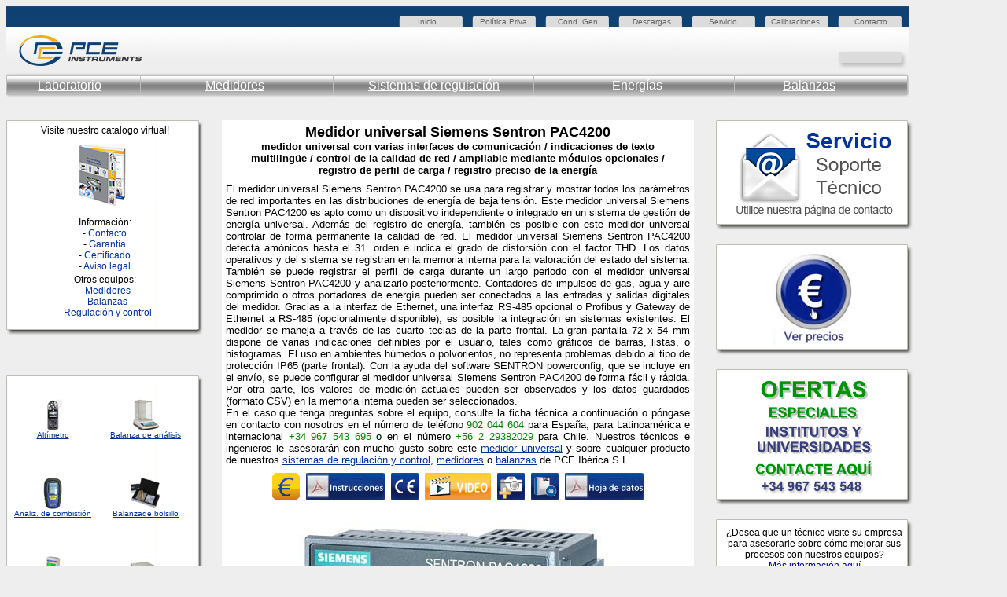

--- FILE ---
content_type: text/html
request_url: https://www.pce-iberica.es/medidor-detalles-tecnicos/sistemas/medidor-multifuncion-pac4000.htm
body_size: 13741
content:
          <!DOCTYPE html PUBLIC "-//W3C//DTD HTML 4.01 Transitional//EN">
 
          <html>
 
          
 
          <head>
 
           <meta http-equiv="Content-Type" content="text/html; charset=iso-8859-1">
 
          <meta http-equiv="Content-Language" content="es">
 
          <meta http-equiv="expires" content="0">
 
          <meta http-equiv="pragma" content="no-cache">
 
          <meta name="author" content="Angeles Perez Dept Medidores">
 
                  <meta name="date" content="2023-03-29">
 
          <meta name="description" content="El medidor universal Siemens Sentron PAC4200 se usa para registrar y mostrar todos los parámetros de red importantes en las distribuciones de energía de baja tensión. Este medidor universal Siemens Sentron PAC4200 es apto como un dispositivo independiente o integrado en un sistema de gestión de energía universal.">
 
          <meta name="keywords" content="medidor universal, medidores universales, medidor, medidores, universal-medidor, consumo de energía, administración de energía, medición de potencia, LCD, indicador digital, pantalla de visualización, indicación, tipo de protección, interfaz digital, RS-232, software definición">
 
          <meta name="page-topic" content="Información, Servicio, Medidor universal Siemens Sentron PAC4200 con varias interfaces de comunicación (para profesionales)">
 
          <meta name="ProgId" content="FrontPage.Editor.Document">
 
          <meta name="publisher" content="PCE Instruments Iberica S.L.">
 
 <meta name="revisit-after" content="30 days">
 
          <meta name="robots" content="index,follow">
 
          <meta name="GENERATOR" content="Microsoft FrontPage 6.0">
 
          <title>Medidor energía Siemens Sentron PAC3200</title>
 
          <link rel="stylesheet" type="text/css" href="https://www.pce-iberica.es/formate.css">
 
        
 
      
 
       <style type="text/css"> 
 
        input.gsc-input {
 
          border-color: #FFBA00;
 
        }
 
        input.gsc-search-button {
 
          border-color: #666666;
 
          background-color: #FFBA00;
 
        }
 
        .gsc-input input.gsc-input {
 
          background: none repeat scroll 0% 0% white !important;
 
        }
 
      </style>
 
           <meta name="Microsoft Border" content="tl">
</head>
 
                                    
 
               <body bgcolor="#EEEEEE" link="#003399" vlink="#003399" alink="#003399"><!--msnavigation--><table border="0" cellpadding="0" cellspacing="0" width="100%"><tr><td>
     <!-- Header Anfang -->
     		<table border="0" cellpadding="0" cellspacing="0" background="https://www.pce-iberica.es/pict/borde-fichas-tecnicas.jpg">
     			<tr>
     				<td height="34" width="163"></td>
     				<td width="360"></td>
     				<td width="69">
     					<p style="margin-top:5px"><a class="head" title="Volver a la página principal" href="https://www.pce-iberica.es/">Inicio</a></p>
     				</td>
     				<td width="10"></td>
     				<td width="99">
     					<p style="margin-top:5px"><a class="head" href="https://www.pce-iberica.es/condiciones-generales.htm" title="Politica de privacidad">Política Priva.</a></p>
     				</td>
     				<td width="95">
     					<p style="margin-top:5px"><a class="head" href="https://www.pce-iberica.es/condiciones-generales.htm" title="Condiciones del servicio">Cond. Gen.</a></p>
     				</td>
     				<td width="97">
     					<p style="margin-top:5px"><a class="head" href="https://www.pce-instruments.com/espanol/descargas-win_4.htm" title="Software de equipos">Descargas</a></p>
     				</td>
     				<td width="79">
     					<p style="margin-top:5px"><a class="head" href="https://www.pce-iberica.es/service.php" title="Ayuda y soporte">Servicio</a></p>
     				</td>
     				<td width="106">
     					<p style="margin-top:5px"><a class="head" href="https://www.pce-iberica.es/servicio-calibracion.htm" title="Información sobre las calibraciones">Calibraciones</a></p>
     				</td>
     				<td width="69">
     					<p style="margin-top:5px"><a class="head" href="https://www.pce-iberica.es/contactar.htm" title="Contactar con PCE Instruments">Contacto</a></p>
     				</td>
     			</tr>
     			<tr>
     				<td height="58"></td>
     				<td colspan="9"></td>
     			</tr>
     			<tr>
     				<td height="35" colspan="10" valign="top">
     					<table border="0" cellpadding="0" cellspacing="0" width="100%">
     						<tr>
     							<td width="22%" height="17">
     								&nbsp;&nbsp;&nbsp;&nbsp;&nbsp;&nbsp;&nbsp;&nbsp;&nbsp;&nbsp;<a class="top_menu" title="Laboratorio" href="https://www.pce-iberica.es/instrumentos-de-medida/equipos-laboratorio.htm">Laboratorio</a>
     							</td>
     							<td width="18%">
     								<a class="top_menu" href="https://www.pce-iberica.es/instrumentos-de-medida/medidores.htm" title="Medidores" >Medidores</a>
     							</td>
     							<td width="27%">
     								<a class="top_menu" href="https://www.pce-iberica.es/instrumentos-de-medida/sistemas-regulacion.htm" title="Sistemas de regulación">Sistemas de regulación</a>
     							</td>
     							<td width="19%">
     								<p style="font-family:Arial; color:#FFFFFF; font-size:16px" onMouseOver="this.style.color = '#003399'" onMouseOut="this.style.color = '#FFFFFF'">Energías</p>
     							</td>
     							<td width="14%">
     								<a class="top_menu" href="https://www.pce-iberica.es/instrumentos-de-medida/balanzas-vision-general.htm" title="Balanzas">Balanzas</a>
     							</td>
     						</tr>
     					</table>
     				</td>
     			</tr>
     		</table>
     		<!--<p style="margin-top: 0">
     				<font face="Arial" size="2"><br></font>
Header Ende
     				<noscript>
     					<iframe frameborder="0" height="4000" marginheight="0" marginwidth="0" name="ie" scrolling="no" src="https://www.pce-iberica.es/rand2.htm"  width="120" height="120" style="position: absolute; top: 157px; left: 1165px;">
     				</noscript>
     				<script language="JavaScript" type="text/javascript">
     					<!--
     					if (navigator.appName != "Microsoft Internet Explorer")
     					document.write('<iframe frameborder="0" height="4000" marginheight="0" marginwidth="0" name="ff" scrolling="no" src="https://www.pce-iberica.es/rand2.htm"  width="120" height="120" style="position: fixed; top: 171px; left: 1165px;" />');
     					else 
     					document.write('<iframe frameborder="0" height="4000" marginheight="0" marginwidth="0" name="ie" scrolling="no" src="https://www.pce-iberica.es/rand2.htm"  width="120" height="120" style="position: absolute; top: 172px; left: 1165px;" />');
     					
     				</script>
     					</iframe>
 						
     			</p>//-->
     			<p style="margin-top: 0">
 					<noscript>
     					<iframe frameborder="0" height="4400" marginheight="0" marginwidth="0" name="I1" scrolling="no" src="https://www.pce-iberica.es/tabla-de-ayuda.php" style="position: absolute; left: 910; top: 135;" title="Ayuda para los instrumentos de medición." width="250">
     				</noscript>
 					
     				<SCRIPT Language="JavaScript">
     					if (navigator.appName.indexOf("Internet Explorer") != -1) {
     						document.write('<iframe frameborder="0" height="4000" marginheight="0" marginwidth="0" name="I1" scrolling="no" src="https://www.pce-iberica.es/tabla-de-ayuda.php" style="position: absolute; left: 912; top: 135" title="Ayuda para los instrumentos de medición." width="250"/>');
     					} 
     					else {
     						document.write('<iframe frameborder="0" height="4000" marginheight="0" marginwidth="0" name="I1" scrolling="no" src="https://www.pce-iberica.es/tabla-de-ayuda.php" style="position: absolute; left: 910; top: 135" title="Ayuda para los instrumentos de medición." width="250"/>');
     					}
     				</script>Su navegador no admite marcos en línea o mostrar en la configuración actual.
   					</iframe>
    			&nbsp;</p>
    	</td></tr><!--msnavigation--></table><!--msnavigation--><table dir="ltr" border="0" cellpadding="0" cellspacing="0" width="100%"><tr><td valign="top" width="1%">
  
  		<table cellpadding="0" cellspacing="0">
  			<tr>
  				<td>
  				<img src="https://www.pce-iberica.es/medidor-detalles-tecnicos/_borders/border_top.jpg" width="250" height="6"></td>
  			</tr>
  			<tr>
  				<td background="https://www.pce-iberica.es/medidor-detalles-tecnicos/_borders/border.jpg">
  				<p style="text-align:center; font-family:Arial; font-size:12px; margin-bottom:0">
  				Visite nuestro catalogo virtual!<br>
  				<a href="https://www.pce-iberica.es/blaetterkatalog/cataloge-industrial.html" target="_blank">
  				<img src="https://www.pce-iberica.es/medidor-detalles-tecnicos/_borders/blk_thumb.jpg" alt="Visite nuestro catalogo virtual" border="0" width="128" height="89"></a><br>
  				<br>
  				Información:<br>
  				-
  				<a href="https://www.pce-iberica.es/contactar.htm" target="_blank" style="text-decoration: none">
  				Contacto</a><br>
  				-
  				<a href="https://www.pce-iberica.es/condiciones-generales.htm" target="_blank" style="text-decoration: none">
  				Garantía</a><br>
  				-
  				<a href="https://www.pce-iberica.es/servicio-calibracion.htm" target="_blank" style="text-decoration: none">
  				Certificado</a><br>
  				-
  				<a href="https://www.pce-iberica.es/contactar.htm" target="_blank" style="text-decoration: none">
  				Aviso legal</a><br>
  				</p>
  				<p style="text-align:center; font-family:Arial; font-size:12px; margin-top:3px; margin-bottom:0">
  				Otros equipos: </p>
  				<p style="text-align:center; font-family:Arial; font-size:12px; margin-top:0">
  				-
  				<a href="https://www.pce-iberica.es/instrumentos-de-medida/medidores.htm" target="_blank" style="text-decoration: none">
  				Medidores</a><br>
  				-
  				<a href="https://www.pce-iberica.es/instrumentos-de-medida/balanzas-vision-general.htm" target="_blank" style="text-decoration: none">
  				Balanzas</a><br>
  				-
  				<a href="https://www.pce-iberica.es/instrumentos-de-medida/sistemas-regulacion.htm" target="_blank" style="text-decoration: none">
  				Regulación y control</a><br>
  				<br>
  				</td>
  			</tr>
  			<tr>
  				<td>
  				<img src="https://www.pce-iberica.es/medidor-detalles-tecnicos/_borders/border_bottom.jpg" width="250" height="9"></td>
  			</tr>
  		</table>
  		<p><br>
  		</p>
  		<table cellpadding="0" cellspacing="0">
  			<tr>
  				<td>
  				<img src="https://www.pce-iberica.es/medidor-detalles-tecnicos/_borders/border_top.jpg" width="250" height="6"></td>
  			</tr>
  			<tr>
  				<td background="https://www.pce-iberica.es/medidor-detalles-tecnicos/_borders/border.jpg">
  				<table border="0" cellpadding="0" cellspacing="0" width="236" style="font-family:Arial; font-size:10px">
  					<tr>
  						<td width="118px" align="center" height="100px">
  						<a href="https://www.pce-iberica.es/medidor-detalles-tecnicos/instrumento-de-aire/altimetro-avm-4000.htm" target="_blank">
  						<img src="https://www.pce-iberica.es/medidor-detalles-tecnicos/images/altimetro-avm-4000-mini.jpg" alt="Altímetro" border="0" width="40" height="40"></a><br>
  						<a target="_blank" href="https://www.pce-iberica.es/medidor-detalles-tecnicos/instrumento-de-aire/caudalimetro-de-aire-con-memoria-datalogger.htm">
  						Altímetro</a> </td>
  						<td width="118px" align="center">
  						<a href="https://www.pce-iberica.es/medidor-detalles-tecnicos/balanzas/balanza-farmacia-pce-ab.htm" target="_blank">
  						<img src="https://www.pce-iberica.es/medidor-detalles-tecnicos/images/borde-pce-vxi-kl.jpg" alt="Balanza de análisis" border="0" width="40" height="40"></a><br>
  						<a target="_blank" href="https://www.pce-iberica.es/medidor-detalles-tecnicos/balanzas/balanza-farmacia-pce-ab.htm">
  						Balanza de análisis</a> </td>
  					</tr>
  					<tr>
  						<td align="center" height="100px">
  						<a href="https://www.pce-iberica.es/medidor-detalles-tecnicos/instrumento-de-gases/tester-combustion-sprint.htm" target="_blank">
  						<img src="https://www.pce-iberica.es/medidor-detalles-tecnicos/images/borde-sprint.jpg" alt="Analizador de combustión" border="0" width="40" height="40"></a><br>
  						<a target="_blank" href="https://www.pce-iberica.es/medidor-detalles-tecnicos/instrumento-de-gases/tester-combustion-sprint.htm">
  						Analiz. de combistión</a> </td>
  						<td align="center">
  						<a href="https://www.pce-iberica.es/medidor-detalles-tecnicos/balanzas/balanza-bolsillo-hc-100-as.htm" target="_blank">
  						<img src="https://www.pce-iberica.es/medidor-detalles-tecnicos/images/borde-balanza-bolsillo-hc-100as.jpg" alt="Balanza de bolsillo HC-100AS" border="0" width="40" height="40"></a><br>
  						<a target="_blank" href="https://www.pce-iberica.es/instrumentos-de-medida/balanzas/balanzas-de-bolsillo.htm">
  						Balanza</a><a target="_blank" href="https://www.pce-iberica.es/medidor-detalles-tecnicos/balanzas/balanza-bolsillo-hc-250-bt.htm">de 
  						bolsillo</a> </td>
  					</tr>
  					<tr>
  						<td align="center" height="100px">
  						<a href="https://www.pce-iberica.es/instrumentos-de-medida/metros/magnetometros.htm" target="_blank">
  						<img src="https://www.pce-iberica.es/medidor-detalles-tecnicos/images/borde-emf-823.jpg" alt="Analizador de radiación" border="0" width="40" height="40"></a><br>
  						<a target="_blank" href="https://www.pce-iberica.es/medidor-detalles-tecnicos/instrumento-de-radiacion/analizador-radiacion-emf823.htm">
  						Analizador</a><a target="_blank" href="https://www.pce-iberica.es/medidor-detalles-tecnicos/instrumento-de-radiacion/magnetometro-pce-g28.htm"> 
  						de </a>
  						<a target="_blank" href="https://www.pce-iberica.es/medidor-detalles-tecnicos/instrumento-de-radiacion/analizador-radiacion-emf823.htm">
  						radiación</a> </td>
  						<td align="center">
  						<a href="https://www.pce-iberica.es/medidor-detalles-tecnicos/balanzas/balanza-hogar-ds-600.htm" target="_blank">
  						<img src="https://www.pce-iberica.es/medidor-detalles-tecnicos/images/borde-pce-bsh.jpg" alt="Balanza para hogar" border="0" width="40" height="40"></a><br>
  						<a target="_blank" href="https://www.pce-iberica.es/medidor-detalles-tecnicos/balanzas/balanza-hogar-ds-600.htm">
  						Balanza para hogar</a> </td>
  					</tr>
  					<tr>
  						<td align="center" height="100px">
  						<a href="https://www.pce-iberica.es/medidor-detalles-tecnicos/instrumento-de-aire/anemometro-cazoletas-pce-a420.htm" target="_blank">
  						<img src="https://www.pce-iberica.es/medidor-detalles-tecnicos/images/borde-pce-a420-kl.jpg" alt="Anemómetro de cazoletas" border="0" width="40" height="40"></a><br>
  						<a target="_blank" href="https://www.pce-iberica.es/medidor-detalles-tecnicos/instrumento-de-aire/anemometro-cazoletas-pce-a420.htm">
  						Anemómetro</a> </td>
  						<td align="center">
  						<a href="https://www.pce-iberica.es/medidor-detalles-tecnicos/balanzas/balanza-contador-vc.htm" target="_blank">
  						<img src="https://www.pce-iberica.es/medidor-detalles-tecnicos/images/borde-cbs-kl.jpg" alt="Balanza contadora" border="0" width="40" height="40"></a><br>
  						<a target="_blank" href="https://www.pce-iberica.es/medidor-detalles-tecnicos/balanzas/balanza-contador-vc.htm">
  						Balanza contadora</a> </td>
  					</tr>
  					<tr>
  						<td align="center" height="100">
  						<a href="https://www.pce-iberica.es/instrumentos-de-medida/medidores/camaras-infrarrojas.htm" target="_blank">
  						<img src="https://www.pce-iberica.es/medidor-detalles-tecnicos/images/camara-infrarroja-pce-tc-3-mini.jpg" alt="Cámaras infrarrojas" border="0" width="40" height="40"></a><br>
  						<a target="_blank" href="https://www.pce-iberica.es/medidor-detalles-tecnicos/instrumento-de-temperatura/camara-infrarroja-s80hf.htm">
  						Cámara</a>&nbsp;<a target="_blank" href="https://www.pce-iberica.es/instrumentos-de-medida/medidores/camaras-termografia.htm">infrarroja</a>
  						</td>
  						<td align="center">
  						<a href="https://www.pce-iberica.es/medidor-detalles-tecnicos/balanzas/balanza-colgar-pce-hs-50.htm" target="_blank">
  						<img src="https://www.pce-iberica.es/medidor-detalles-tecnicos/images/borde-balanza-colgar-pce-hs50.jpg" alt="Balanza para colgar PCE-HS50." border="0" width="40" height="40"></a><br>
  						<a target="_blank" href="https://www.pce-iberica.es/medidor-detalles-tecnicos/balanzas/balanza-colgar-pce-hs-50.htm">
  						Balanza</a>&nbsp;<a target="_blank" href="https://www.pce-iberica.es/medidor-detalles-tecnicos/balanzas/gancho-pesador-pce-cs-10000-hd.htm">para 
  						colgar</a> </td>
  					</tr>
  					<tr>
  						<td align="center" height="100">
  						<a href="https://www.pce-iberica.es/medidor-detalles-tecnicos/instrumento-de-aire/caudalimetro-pce-vmi.htm" target="_blank">
  						<img src="https://www.pce-iberica.es/medidor-detalles-tecnicos/images/borde-pce-vmi.jpg" alt="Caudalímetro para líquidos" border="0" width="40" height="40"></a><br>
  						<a target="_blank" href="https://www.pce-iberica.es/medidor-detalles-tecnicos/instrumento-de-aire/caudalimetro-pce-vmi.htm">
  						Caudalímetro líquidos</a> </td>
  						<td align="center">
  						<a href="https://www.pce-iberica.es/medidor-detalles-tecnicos/balanzas/balanza-analisis-pce-lsm.htm" target="_blank">
  						<img src="https://www.pce-iberica.es/medidor-detalles-tecnicos/images/borde-pce-lsm-200-kl.jpg" alt="Balanza de farmacia" border="0" width="40" height="40"></a><br>
  						<a target="_blank" href="https://www.pce-iberica.es/medidor-detalles-tecnicos/balanzas/balanza-analisis-pce-lsm.htm">
  						Balanza de farmacia</a> </td>
  					</tr>
  					<tr>
  						<td align="center" height="100px">
  						<a href="https://www.pce-iberica.es/medidor-detalles-tecnicos/instrumento-de-electricidad/wattmetro-pce-830.htm" target="_blank">
  						<img src="https://www.pce-iberica.es/medidor-detalles-tecnicos/images/wattmetro-pce-830-mini.jpg" alt="Cofímetro" border="0" width="40" height="40"></a><br>
  						<a target="_blank" href="https://www.pce-iberica.es/medidor-detalles-tecnicos/instrumento-de-electricidad/cofimetro-pce-830.htm">
  						Cofímetro</a> </td>
  						<td align="center">
  						<a href="https://www.pce-iberica.es/medidor-detalles-tecnicos/balanzas/balanza-humedad-granulado-pce-mb.htm" target="_blank">
  						<img src="https://www.pce-iberica.es/medidor-detalles-tecnicos/images/borde-balanza-humedad-pce-mb.jpg" alt="Balanza para humedad" border="0" width="40" height="40"></a><br>
  						<a target="_blank" href="https://www.pce-iberica.es/medidor-detalles-tecnicos/balanzas/balanza-humedad-granulado-pce-mb.htm">
  						Balanza para humedad</a> </td>
  					</tr>
  					<tr>
  						<td align="center" height="100px">
  						<a href="https://www.pce-iberica.es/instrumentos-de-medida/medidores/medidores-campo-tv.htm" target="_blank">
  						<img src="https://www.pce-iberica.es/medidor-detalles-tecnicos/images/Cazador-de-satelite-sm-10-mini.jpg" alt="Cazador de satélite" border="0" width="40" height="40"></a><br>
  						<a target="_blank" href="https://www.pce-iberica.es/medidor-detalles-tecnicos/instrumento-de-electricidad/cazador-satelite-sm-10.htm">
  						Cazador de satélite</a> </td>
  						<td align="center">
  						<a href="https://www.pce-iberica.es/medidor-detalles-tecnicos/balanzas/balanza-indutrial-fis.htm" target="_blank">
  						<img src="https://www.pce-iberica.es/medidor-detalles-tecnicos/images/borde-pce-is-kl.jpg" alt="Balanza industrial" border="0" width="40" height="40"></a><br>
  						<a target="_blank" href="https://www.pce-iberica.es/medidor-detalles-tecnicos/balanzas/balanza-indutrial-fis.htm">
  						Balanza industrial</a> </td>
  					</tr>
  					<tr>
  						<td align="center" height="100px">
  						<a href="https://www.pce-iberica.es/medidor-detalles-tecnicos/instrumento-de-gases/detector-de-gases-tetra.htm" target="_blank">
  						<img src="https://www.pce-iberica.es/medidor-detalles-tecnicos/images/tetra-borde.jpg" alt="Detector de gases" border="0" width="40" height="40"></a><br>
  						<a target="_blank" href="https://www.pce-iberica.es/medidor-detalles-tecnicos/instrumento-de-gases/analizador-de-gas-gasmann.htm">
  						Detector</a><a target="_blank" href="https://www.pce-iberica.es/instrumentos-de-medida/medidores/detectores-de-gas-vision-general-c.htm"> 
  						de </a>
  						<a target="_blank" href="https://www.pce-iberica.es/medidor-detalles-tecnicos/instrumento-de-gases/analizador-de-gases-gasspion.htm">
  						gas</a> </td>
  						<td align="center">
  						<a href="https://www.pce-iberica.es/medidor-detalles-tecnicos/balanzas/balanza-inventario-pce-pcs.htm" target="_blank">
  						<img src="https://www.pce-iberica.es/medidor-detalles-tecnicos/images/borde-pce-pcs-kl.jpg" alt="Balanza para inventario" border="0" width="40" height="40"></a><br>
  						<a target="_blank" href="https://www.pce-iberica.es/medidor-detalles-tecnicos/balanzas/balanza-inventario-pce-pcs.htm">
  						Balanza para inventario</a> </td>
  					</tr>
  					<tr>
  						<td align="center" height="100px">
  						<a href="https://www.pce-iberica.es/medidor-detalles-tecnicos/instrumento-de-fuerza/dinamometro-serie-pce-fg.htm" target="_blank">
  						<img src="https://www.pce-iberica.es/medidor-detalles-tecnicos/images/borde-serie-pce-fg.jpg" alt="Dinamómetro" border="0" width="40" height="40"></a><br>
  						<a target="_blank" href="https://www.pce-iberica.es/medidor-detalles-tecnicos/instrumento-de-fuerza/dinamometro-serie-pce-fg.htm">
  						Dinamómetro</a> </td>
  						<td align="center">
  						<a href="https://www.pce-iberica.es/medidor-detalles-tecnicos/balanzas/balanza-analitica-pce-ls.htm" target="_blank">
  						<img src="https://www.pce-iberica.es/medidor-detalles-tecnicos/images/borde-balanza-laboratorio-pce-ab.jpg" alt="Balanza de laboratorio" border="0" width="40" height="40"></a><br>
  						<a target="_blank" href="https://www.pce-iberica.es/medidor-detalles-tecnicos/balanzas/balanza-laboratorio-ew.htm">
  						Balanza</a>&nbsp;<a target="_blank" href="https://www.pce-iberica.es/medidor-detalles-tecnicos/instrumento-de-medida-laboratorio/densimetro-pce-ls.htm">laboratorio</a>
  						</td>
  					</tr>
  					<tr>
  						<td align="center" height="100px">
  						<a href="https://www.pce-iberica.es/medidor-detalles-tecnicos/logger-de-datos/logger-datos-pce-fws20.htm" target="_blank">
  						<img src="https://www.pce-iberica.es/medidor-detalles-tecnicos/images/borde-pce-fws20.jpg" alt="Estación meteorológica" border="0" width="40" height="40"></a><br>
  						<a target="_blank" href="https://www.pce-iberica.es/medidor-detalles-tecnicos/logger-de-datos/logger-datos-pce-fws20.htm">
  						Estación meteorológica</a> </td>
  						<td align="center">
  						<a href="https://www.pce-iberica.es/instrumentos-de-medida/balanzas/balanzas-muelle.htm" target="_blank">
  						<img src="https://www.pce-iberica.es/medidor-detalles-tecnicos/images/borde-balanza-mecanica.jpg" alt="Balanza mecánicas" border="0" width="40" height="40"></a><br>
  						<a target="_blank" href="https://www.pce-iberica.es/medidor-detalles-tecnicos/balanzas/balanza-muelle-gramo.htm">
  						Balanza</a>&nbsp;<a target="_blank" href="https://www.pce-iberica.es/medidor-detalles-tecnicos/balanzas/balanza-muelle-newton.htm">mecánica</a>
  						</td>
  					</tr>
  					<tr>
  						<td align="center" height="100px">
  						<a href="https://www.pce-iberica.es/instrumentos-de-medida/medidores/fonendoscopios.htm" target="_blank">
  						<img src="https://www.pce-iberica.es/medidor-detalles-tecnicos/images/fonendoscopio-pce-s-41-mini.jpg" alt="Fonendoscopio" border="0" width="40" height="40"></a><br>
  						<a target="_blank" href="https://www.pce-iberica.es/medidor-detalles-tecnicos/instrumentos-de-medida/fonendoscopio-ste3.htm">
  						Estetoscopio</a> </td>
  						<td align="center">
  						<a href="https://www.pce-iberica.es/medidor-detalles-tecnicos/balanzas/balanza-compacta-PCE-BS.htm" target="_blank">
  						<img src="https://www.pce-iberica.es/medidor-detalles-tecnicos/images/borde-balanza-mesa-pce-bs.jpg" alt="Balanza de mesa" border="0" width="40" height="40"></a><br>
  						<a target="_blank" href="https://www.pce-iberica.es/medidor-detalles-tecnicos/balanzas/balanza-compacta-PCE-BS.htm">
  						Balanza de mesa</a> </td>
  					</tr>
  					<tr>
  						<td align="center" height="100px">
  						<a href="https://www.pce-iberica.es/medidor-detalles-tecnicos/instrumento-de-electricidad/ohmetro-PCE-DM-12.htm" target="_blank">
  						<img src="https://www.pce-iberica.es/medidor-detalles-tecnicos/images/borde-pce-dm12.jpg" alt="Medidor de aislamiento" border="0" width="40" height="40"></a><br>
  						<a target="_blank" href="https://www.pce-iberica.es/medidor-detalles-tecnicos/instrumento-de-electricidad/multimetro-c-122.htm">
  						Medidor de aislamiento</a> </td>
  						<td align="center">
  						<a href="https://www.pce-iberica.es/medidor-detalles-tecnicos/balanzas/balanza-pales-pce-tp-e.htm" target="_blank">
  						<img src="https://www.pce-iberica.es/medidor-detalles-tecnicos/images/borde-pce-tp-1500-kl.jpg" alt="Balanza para pales" border="0" width="40" height="40"></a><br>
  						<a target="_blank" href="https://www.pce-iberica.es/medidor-detalles-tecnicos/balanzas/balanza-pales-pce-tp-e.htm">
  						Balanza para pales</a> </td>
  					</tr>
  					<tr>
  						<td align="center" height="100px">
  						<a href="https://www.pce-iberica.es/medidor-detalles-tecnicos/instrumento-de-aire/caudalimetro-pce-tds-100h.htm" target="_blank">
  						<img src="https://www.pce-iberica.es/medidor-detalles-tecnicos/images/borde-pce-tds-100h.jpg" alt="Caudalímetro para líquidos" border="0" width="40" height="40"></a><br>
  						<a target="_blank" href="https://www.pce-iberica.es/medidor-detalles-tecnicos/instrumento-de-aire/caudalimetro-pce-tds-100h.htm">
  						Medidor de caudal</a> </td>
  						<td align="center">
  						<a href="https://www.pce-iberica.es/medidor-detalles-tecnicos/balanzas/balanza-papel-pce-lsz.htm" target="_blank">
  						<img src="https://www.pce-iberica.es/medidor-detalles-tecnicos/images/borde-pce-lsz-kl.jpg" alt="Balanza para papel" border="0" width="40" height="40"></a><br>
  						<a target="_blank" href="https://www.pce-iberica.es/medidor-detalles-tecnicos/balanzas/balanza-papel-pce-lsz.htm">
  						Balanza para papel</a> </td>
  					</tr>
  					<tr>
  						<td align="center" height="100px">
  						<a href="https://www.pce-iberica.es/medidor-detalles-tecnicos/instrumento-de-humedad/higrometro-313.htm" target="_blank">
  						<img src="https://www.pce-iberica.es/medidor-detalles-tecnicos/images/borde-pce-313a.jpg" alt="Medidor de humedad" border="0" width="40" height="40"></a><br>
  						<a target="_blank" href="https://www.pce-iberica.es/medidor-detalles-tecnicos/instrumento-de-humedad/higrometro-h8pro.htm">
  						Medidor</a><a target="_blank" href="https://www.pce-iberica.es/medidor-detalles-tecnicos/instrumento-de-presion/barometro-mano-db2.htm"> 
  						de humedad</a> </td>
  						<td align="center">
  						<a href="https://www.pce-iberica.es/medidor-detalles-tecnicos/balanzas/balanza-paqueteria-PCE-TS.htm" target="_blank">
  						<img src="https://www.pce-iberica.es/medidor-detalles-tecnicos/images/borde-pce-ts-kl.jpg" alt="Balanza de paquetería" border="0" width="40" height="40"></a><br>
  						<a target="_blank" href="https://www.pce-iberica.es/medidor-detalles-tecnicos/balanzas/balanza-paqueteria-PCE-TS.htm">
  						Balanza de paquetería</a> </td>
  					</tr>
  					<tr>
  						<td align="center" height="100px">
  						<a href="https://www.pce-iberica.es/medidor-detalles-tecnicos/instrumento-de-temperatura/medidor-laser-de-temperatura-ls-plus.htm" target="_blank">
  						<img src="https://www.pce-iberica.es/medidor-detalles-tecnicos/images/medidor-laser-temperatura-ls-plus-mini.jpg" alt="Medidor láser" border="0" width="40" height="40"></a><br>
  						<a target="_blank" href="https://www.pce-iberica.es/medidor-detalles-tecnicos/instrumento-de-temperatura/controlador-para-temperatura-dualtemp-pro.htm">
  						Medidor láser</a> </td>
  						<td align="center">
  						<a href="https://www.pce-iberica.es/medidor-detalles-tecnicos/balanzas/basculas-pesa-ejes-pce-cwc.htm" target="_blank">
  						<img src="https://www.pce-iberica.es/medidor-detalles-tecnicos/images/borde-pce-cwc.jpg" alt="Báscula pesa-ejes para coches" border="0" width="40" height="35"></a><br>
  						<a target="_blank" href="https://www.pce-iberica.es/medidor-detalles-tecnicos/balanzas/basculas-pesa-ejes-pce-cwc.htm">
  						Balanza pesa-ejes</a> </td>
  					</tr>
  					<tr>
  						<td align="center" height="100px">
  						<a href="https://www.pce-iberica.es/medidor-detalles-tecnicos/instrumento-presion/medidor-presion-pce-01.htm" target="_blank">
  						<img src="https://www.pce-iberica.es/medidor-detalles-tecnicos/images/borde-pce-p-kl.jpg" alt="Medidor de presión" border="0" width="40" height="40"></a><br>
  						<a target="_blank" href="https://www.pce-iberica.es/medidor-detalles-tecnicos/instrumento-presion/manometro-presion-az.htm">
  						Medidor de presión</a> </td>
  						<td align="center">
  						<a href="https://www.pce-iberica.es/medidor-detalles-tecnicos/balanzas/balanza-pesabebes-pce-ps-15mbs.htm" target="_blank">
  						<img src="https://www.pce-iberica.es/medidor-detalles-tecnicos/images/borde-pce-ps-20mbs.jpg" alt="Balanza pesa personas" border="0" width="40" height="40"></a><br>
  						<a target="_blank" href="https://www.pce-iberica.es/medidor-detalles-tecnicos/balanzas/balanza-pesapersona-pce-ps-200mm.htm">
  						Balanza pesa persona</a> </td>
  					</tr>
  					<tr>
  						<td align="center" height="100px">
  						<a href="https://www.pce-iberica.es/medidor-detalles-tecnicos/instrumento-de-medida-laboratorio/turbidimetro-pce-tum-20.htm" target="_blank">
  						<img src="https://www.pce-iberica.es/medidor-detalles-tecnicos/images/borde-pce-tum20.jpg" alt="Turbidímetro" border="0" width="40" height="40"></a><br>
  						<a target="_blank" href="https://www.pce-iberica.es/medidor-detalles-tecnicos/instrumento-de-medida-laboratorio/nefelometro-c102.htm">
  						Medidor de turbidez</a> </td>
  						<td align="center">
  						<a href="https://www.pce-iberica.es/medidor-detalles-tecnicos/balanzas/balanza-precision-pce-ls.htm" target="_blank">
  						<img src="https://www.pce-iberica.es/medidor-detalles-tecnicos/images/borde-pce-ls-500-kl.jpg" alt="Balanza de precisión" border="0" width="40" height="40"></a><br>
  						<a target="_blank" href="https://www.pce-iberica.es/medidor-detalles-tecnicos/balanzas/balanza-precision-pce-ls.htm">
  						Balanza de precisión</a> </td>
  					</tr>
  					<tr>
  						<td align="center" height="100px">
  						<a href="https://www.pce-iberica.es/medidor-detalles-tecnicos/instrumento-de-radiacion/dosimetro-de-radiacion-macsolar.htm" target="_blank">
  						<img src="https://www.pce-iberica.es/medidor-detalles-tecnicos/images/macsolar-borde.jpg" alt="Dosímetro" border="0" width="40" height="40"></a><br>
  						<a target="_blank" href="https://www.pce-iberica.es/medidor-detalles-tecnicos/instrumento-de-radiacion/dosimetro-de-radiacion-emf823.htm">
  						Medidor</a>&nbsp;<a target="_blank" href="https://www.pce-iberica.es/medidor-detalles-tecnicos/instrumento-de-radiacion/medidor-de-radiacion-h1.htm">de 
  						radiación</a> </td>
  						<td align="center">
  						<a href="https://www.pce-iberica.es/medidor-detalles-tecnicos/balanzas/balanza-sobresuelo-9026.htm" target="_blank">
  						<img src="https://www.pce-iberica.es/medidor-detalles-tecnicos/images/borde-pce-ep-kl.jpg" alt="Balanza de suelo" border="0" width="40" height="40"></a><br>
  						<a target="_blank" href="https://www.pce-iberica.es/medidor-detalles-tecnicos/balanzas/balanza-sobresuelo-9026.htm">
  						Balanza de suelo</a> </td>
  					</tr>
  					<tr>
  						<td align="center" height="100px">
  						<a href="https://www.pce-iberica.es/medidor-detalles-tecnicos/instrumento-de-electricidad/telurometro-et-3000.htm" target="_blank">
  						<img src="https://www.pce-iberica.es/medidor-detalles-tecnicos/images/telurometro-et3000-mini.jpg" alt="Comprobador de resistencia electrica" border="0" width="40" height="44"></a><br>
  						<a href="https://www.pce-iberica.es/medidor-detalles-tecnicos/instrumento-de-electricidad/microhmetro-pce-mo2001.htm">
  						Medidor</a><a target="_blank" href="https://www.pce-iberica.es/medidor-detalles-tecnicos/instrumento-de-electricidad/pinza-corriente-dt-3341.htm"> 
  						resist. electrica</a> </td>
  						<td align="center">
  						<a href="https://www.pce-iberica.es/medidor-detalles-tecnicos/balanzas/balanza-colgar-pce-cs-hd.htm" target="_blank">
  						<img src="https://www.pce-iberica.es/medidor-detalles-tecnicos/images/borde-balanza-grua-pce-cs-hd.jpg" alt="Balanza para colgar" border="0" width="40" height="40"></a><br>
  						<a target="_blank" href="https://www.pce-iberica.es/medidor-detalles-tecnicos/balanzas/balanza-colgar-pce-cs-5000-hd.htm">
  						Ganchos de pesar</a> </td>
  					</tr>
  					<tr>
  						<td align="center" height="100px">
  						<a href="https://www.pce-iberica.es/medidor-detalles-tecnicos/instrumento-de-espesores/micrometro-pt-200.htm" target="_blank">
  						<img src="https://www.pce-iberica.es/medidor-detalles-tecnicos/images/micrometro-pt200-mini.jpg" alt="Micrómetro" border="0" width="40" height="40"></a><br>
  						<a target="_blank" href="https://www.pce-iberica.es/instrumentos-de-medida/metros/micrometros.htm">
  						Micrómetro</a> </td>
  						<td align="center">
  						<a href="https://www.pce-iberica.es/instrumentos-de-medida/balanzas/balanzas-cuentapiezas.htm" target="_blank">
  						<img src="https://www.pce-iberica.es/medidor-detalles-tecnicos/images/borde-pce-bdm-kl.jpg" alt="Sistema cuentapiezas" border="0" width="40" height="40"></a><br>
  						<a target="_blank" href="https://www.pce-iberica.es/instrumentos-de-medida/balanzas/balanzas-cuentapiezas.htm">
  						Sistema cuentapiezas</a> </td>
  					</tr>
  					<tr>
  						<td align="center" height="100px">
  						<a href="https://www.pce-iberica.es/medidor-detalles-tecnicos/instrumento-de-optico/microscopio-pce-mm200.htm" target="_blank">
  						<img src="https://www.pce-iberica.es/medidor-detalles-tecnicos/images/borde-pce-mm200.jpg" alt="Microscopio USB" border="0" width="40" height="40"></a><br>
  						<a target="_blank" href="https://www.pce-iberica.es/medidor-detalles-tecnicos/instrumento-de-optico/microscopio-pce-mm200.htm">
  						Microscopio USB</a> </td>
  						<td align="center">
  						<a href="https://www.pce-iberica.es/medidor-detalles-tecnicos/balanzas/carretilla-elevadora-pce-pts1.htm" target="_blank">
  						<img src="https://www.pce-iberica.es/medidor-detalles-tecnicos/images/borde-pce-pts-1.jpg" alt="Traspaleta pesadora" border="0" width="40" height="40"></a><br>
  						<a target="_blank" href="https://www.pce-iberica.es/medidor-detalles-tecnicos/balanzas/carretilla-elevadora-pce-pts1.htm">
  						Transpaleta pesadora</a> </td>
  					</tr>
  					<tr>
  						<td align="center" height="100px">
  						<a href="https://www.pce-iberica.es/medidor-detalles-tecnicos/instrumento-de-electricidad/osciloscopio-w-700-s.htm" target="_blank">
  						<img src="https://www.pce-iberica.es/medidor-detalles-tecnicos/images/borde-pce-oc-1.jpg" alt="Osciloscopio" border="0" width="40" height="40"></a><br>
  						<a target="_blank" href="https://www.pce-iberica.es/instrumentos-de-medida/medidores/osciloscopios.htm">
  						Osciloscopio</a> </td>
  						<td align="center">
  						<a href="https://www.pce-iberica.es/medidor-detalles-tecnicos/sistemas/registrador-analogico-par-99x.htm" target="_blank">
  						<img src="https://www.pce-iberica.es/medidor-detalles-tecnicos/images/borde-par-99x-kl.jpg" alt="Sistema de visualización" border="0" width="40" height="40"></a><br>
  						<a target="_blank" href="https://www.pce-iberica.es/instrumentos-de-medida/sistemas/sistemas-visualizacion.htm">
  						Sistemas visualización</a> </td>
  					</tr>
  					<tr>
  						<td align="center" height="100px">
  						<a href="https://www.pce-iberica.es/medidor-detalles-tecnicos/instrumentos-de-medida/pie-rey-pce-dcp500.htm" target="_blank">
  						<img src="https://www.pce-iberica.es/medidor-detalles-tecnicos/images/borde-pce-dcp-1000-kl.jpg" alt="Pie de rey" border="0" width="40" height="40"></a><br>
  						<a target="_blank" href="https://www.pce-iberica.es/medidor-detalles-tecnicos/instrumentos-de-medida/pie-rey-pce-dcp500.htm">
  						Pie de rey</a> </td>
  						<td align="center">
  						<a href="https://www.pce-iberica.es/instrumentos-de-medida/sistemas/reguladores-humedad.htm" target="_blank">
  						<img src="https://www.pce-iberica.es/medidor-detalles-tecnicos/images/borde-pce-re19.jpg" alt="Regulador de humedad" border="0" width="40" height="40"></a><br>
  						<a target="_blank" href="https://www.pce-iberica.es/instrumentos-de-medida/sistemas/reguladores-humedad.htm">
  						Regulador de humedad</a> </td>
  					</tr>
  					<tr>
  						<td align="center" height="100px">
  						<a href="https://www.pce-iberica.es/medidor-detalles-tecnicos/instrumento-de-medida-laboratorio/ph-metro-rs232-bon.htm" target="_blank">
  						<img src="https://www.pce-iberica.es/medidor-detalles-tecnicos/images/pH-metro-hi-98240-borde.jpg" alt="pH metro" border="0" width="40" height="42"></a><br>
  						<a target="_blank" href="https://www.pce-iberica.es/instrumentos-de-medida/metros/ph-metros-de-mano-mesa.htm">
  						pH</a>&nbsp;<a target="_blank" href="https://www.pce-iberica.es/medidor-detalles-tecnicos/instrumento-de-medida-laboratorio/peachimetro-pce-ph22.htm">metros</a>
  						</td>
  						<td align="center">
  						<a href="https://www.pce-iberica.es/medidor-detalles-tecnicos/sistemas/modulo-logico-sr12-mtdc.htm" target="_blank">
  						<img src="https://www.pce-iberica.es/medidor-detalles-tecnicos/images/borde-pce-sr12-kl.jpg" alt="Módulo lógico" border="0" width="40" height="40"></a><br>
  						<a target="_blank" href="https://www.pce-iberica.es/instrumentos-de-medida/sistemas/modulos-logicos.htm">
  						Módulos lógicos</a> </td>
  					</tr>
  					<tr>
  						<td align="center" height="100px">
  						<a href="https://www.pce-iberica.es/medidor-detalles-tecnicos/instrumento-de-electricidad/amperimetro-fc-33.htm" target="_blank">
  						<img src="https://www.pce-iberica.es/medidor-detalles-tecnicos/images/borde-fc-33.jpg" alt="Pinza amperimétrica" border="0" width="40" height="40"></a><br>
  						<a target="_blank" href="https://www.pce-iberica.es/medidor-detalles-tecnicos/instrumento-de-electricidad/polimetro-digital-dmm-pkt-3390.htm">
  						Pinza</a>&nbsp;<a target="_blank" href="https://www.pce-iberica.es/instrumentos-de-medida/medidores/comprobadores-vde.htm">amperimétrica</a>
  						</td>
  						<td align="center">
  						<a href="https://www.pce-iberica.es/medidor-detalles-tecnicos/sistemas/transductor-humedad-ee-21.htm" target="_blank">
  						<img src="https://www.pce-iberica.es/medidor-detalles-tecnicos/images/borde-ee-21-kl.jpg" alt="Transductores" border="0" width="40" height="40"></a><br>
  						<a target="_blank" href="https://www.pce-iberica.es/instrumentos-de-medida/sistemas/transductores.htm">
  						Transductores</a> </td>
  					</tr>
  					<tr>
  						<td align="center" height="100px">
  						<a href="https://www.pce-iberica.es/medidor-detalles-tecnicos/instrumento-de-ruido/decibelimetro-sl-325.htm" target="_blank">
  						<img src="https://www.pce-iberica.es/medidor-detalles-tecnicos/images/borde-pce-999.jpg" alt="Sonometro" border="0" width="40" height="44"></a><br>
  						<a target="_blank" href="https://www.pce-iberica.es/medidor-detalles-tecnicos/instrumento-de-ruido/sonometro-con-logger-de-datos-sl-322.htm">
  						Sonómetro</a> </td>
  						<td align="center">
  						<a href="https://www.pce-iberica.es/medidor-detalles-tecnicos/sistemas/regulador-ph-pce-phd1.htm" target="_blank">
  						<img src="https://www.pce-iberica.es/medidor-detalles-tecnicos/images/borde-pce-phc1.jpg" alt="Regulador de pH" border="0" width="40" height="40"></a><br>
  						<a target="_blank" href="https://www.pce-iberica.es/instrumentos-de-medida/sistemas/reguladores-pH.htm">
  						Reguladores de pH</a> </td>
  					</tr>
  					<tr>
  						<td align="center" height="100px">
  						<a href="https://www.pce-iberica.es/medidor-detalles-tecnicos/instrumento-de-temperatura/termometro-309.htm" target="_blank">
  						<img src="https://www.pce-iberica.es/medidor-detalles-tecnicos/images/borde-tl-309.jpg" alt="Termómetro" border="0" width="40" height="40"></a><br>
  						<a target="_blank" href="https://www.pce-iberica.es/medidor-detalles-tecnicos/instrumento-de-temperatura/termometro-309-c.htm">
  						Termómetro</a> </td>
  						<td align="center">
  						<a href="https://www.pce-iberica.es/medidor-detalles-tecnicos/sistemas/pantalla-digital-pce-n30u.htm" target="_blank">
  						<img src="https://www.pce-iberica.es/medidor-detalles-tecnicos/images/borde-pce-n30u-kl.jpg" alt="Indicador de procesos" border="0" width="40" height="40"></a><br>
  						<a target="_blank" href="https://www.pce-iberica.es/instrumentos-de-medida/sistemas/indicadores-procesos.htm">
  						Indicadores de procesos</a> </td>
  					</tr>
  					<tr>
  						<td align="center" height="100px">
  						<a href="https://www.pce-iberica.es/medidor-detalles-tecnicos/instrumento-de-temperatura/termometro-infrarrojo-pce-fit10.htm" target="_blank">
  						<img src="https://www.pce-iberica.es/medidor-detalles-tecnicos/images/borde-pce-fit-10.jpg" alt="Termómetro para fiebre" border="0" width="40" height="40"></a><br>
  						<a target="_blank" href="https://www.pce-iberica.es/medidor-detalles-tecnicos/instrumento-de-temperatura/termometro-infrarrojo-pce-fit10.htm">
  						Termómetro para fiebre</a> </td>
  						<td align="center">
  						<a href="https://www.pce-iberica.es/medidor-detalles-tecnicos/instrumento-de-electricidad/convertidor-corriente-iama.htm" target="_blank">
  						<img src="https://www.pce-iberica.es/medidor-detalles-tecnicos/images/borde-ifma-kl.jpg" alt="Convertidor de señal" border="0" width="40" height="40"></a><br>
  						<a target="_blank" href="https://www.pce-iberica.es/instrumentos-de-medida/metros/convertidores.htm">
  						Convertidores de señal</a> </td>
  					</tr>
  					<tr>
  						<td align="center" height="100px">
  						<a href="https://www.pce-iberica.es/instrumentos-de-medida/medidores/videoscopios.htm" target="_blank">
  						<img src="https://www.pce-iberica.es/medidor-detalles-tecnicos/images/videoscopio-pce-ve110-mini.jpg" alt="Videoscopio" border="0" width="40" height="40"></a><br>
  						<a target="_blank" href="https://www.pce-iberica.es/medidor-detalles-tecnicos/instrumento-de-optico/videoscopio-pce-ve110.htm">
  						Videoscopio</a> </td>
  						<td align="center">
  						<a href="https://www.pce-iberica.es/medidor-detalles-tecnicos/sistemas/regulador-digital-pce-re26.htm" target="_blank">
  						<img src="https://www.pce-iberica.es/medidor-detalles-tecnicos/images/borde-pce-re26-kl.jpg" alt="Regulador de temperatura" border="0" width="40" height="40"></a><br>
  						<a target="_blank" href="https://www.pce-iberica.es/instrumentos-de-medida/sistemas/reguladores-temperatura.htm">
  						Regulador temperatura</a> </td>
  					</tr>
  				</table>
  				</td>
  			</tr>
  			<tr>
  				<td>
  				<img src="https://www.pce-iberica.es/medidor-detalles-tecnicos/_borders/border_bottom.jpg" width="250" height="9"></td>
  			</tr>
  		</table>
  	</td><td valign="top" width="24"></td><!--msnavigation--><td valign="top">
 
               <table bgcolor="#FFFFFF" border="0" cellspacing="1" width="600">
 
                                                <tr>
 
                                                  <td valign="top" colspan="2"><div align="center">
 
     												<p style="margin: 3px"><b><font face="Arial" size="4">
 
        					Medidor universal Siemens Sentron PAC4200<br>
 
                            </font><font face="Arial" size="2">
 
        											medidor universal con
 
                            </font></b><font face="Arial" size="2"><b>varias interfaces de comunicaci&oacute;n / indicaciones de texto 
 
        											<br>
 
        											multiling&uuml;e /
 
                            control de la calidad de red / ampliable mediante m&oacute;dulos opcionales /<br>
 
                            registro de perfil de carga / registro preciso de la energ&iacute;a</b></font></div></td>
 
                                                </tr>
 
                                                <tr>
 
        		<td valign="top" colspan="2" width="96%">
 
        		  <p align="justify" style="margin: 3px"><font face="Arial" size="2">
 
        						El medidor universal Siemens Sentron PAC4200 se usa para 
 
        			registrar y mostrar todos los parámetros de red importantes en las 
 
        			distribuciones de energía de baja tensión. Este medidor universal 
 
        			Siemens Sentron PAC4200 es apto como un dispositivo independiente o 
 
        			integrado en un sistema de gestión de energía universal. Además del 
 
        			registro de energía, también es posible con este medidor universal 
 
        			controlar de forma permanente la calidad de red. El medidor 
 
        			universal Siemens Sentron PAC4200 detecta amónicos hasta el 31. 
 
        			orden e indica el grado de distorsión con el factor THD. Los datos 
 
        			operativos y del sistema se registran en la memoria interna para la 
 
        			valoración del estado del sistema. También se puede registrar el 
 
        			perfil de carga durante un largo periodo con el medidor universal 
 
        			Siemens Sentron PAC4200 y analizarlo posteriormente. Contadores de 
 
        			impulsos de gas, agua y aire comprimido o otros portadores de 
 
        			energía pueden ser conectados a las entradas y salidas digitales del 
 
        			medidor. Gracias a la interfaz de Ethernet, una interfaz RS-485 
 
        			opcional o Profibus y Gateway de Ethernet a RS-485 (opcionalmente 
 
        			disponible), es posible la integración en sistemas existentes. El 
 
        			medidor se maneja a través de las cuarto teclas de la parte frontal. 
 
        			La gran pantalla 72 x 54 mm dispone de varias indicaciones 
 
        			definibles por el usuario, tales como gráficos de barras, listas, o 
 
        			histogramas. El uso en ambientes húmedos o polvorientos, no 
 
        			representa problemas debido al tipo de protección IP65 (parte 
 
        			frontal). Con la ayuda del software SENTRON powerconfig, que se 
 
        			incluye en el envío, se puede configurar el medidor universal 
 
        			Siemens Sentron PAC4200 de forma fácil y rápida. Por otra parte, los 
 
        			valores de medición actuales pueden ser observados y los datos 
 
        			guardados (formato CSV) en la memoria interna pueden ser 
 
        			seleccionados.</font><span class="MsoNormal"><font size="2" face="Arial"><br>
 
                  </font> </span><font size="2" face="Arial">En el caso
 
                  que tenga preguntas sobre el equipo, consulte la ficha t&eacute;cnica a continuaci&oacute;n o
 
                  p&oacute;ngase en contacto con
 
                  nosotros en el número de teléfono
 
                  <font color="#008000" size="2" face="Arial"> 902 044 604</font> para España, 
 
     			para Latinoamérica e internacional
 
                             <font color="#008000" size="2" face="Arial"> +34 967 543 695</font> o en 
 
     			el número
 
                             <font color="#008000" size="2" face="Arial"> +56 2 29382029</font> para 
 
     			Chile.</font><span class="MsoNormal"><font size="2" face="Arial">
 
                  Nuestros t&eacute;cnicos e ingenieros le asesorar&aacute;n con mucho gusto sobre este <a href="https://www.pce-iberica.es/instrumentos-de-medida/sistemas/multimedidores-electricos.htm" target="_blank">medidor universal</a> y sobre cualquier producto de nuestros <a href="https://www.pce-iberica.es/instrumentos-de-medida/sistemas-regulacion.htm" target="_blank">sistemas de regulaci&oacute;n y control</a>, <a href="https://www.pce-iberica.es/instrumentos-de-medida/medidores.htm" target="_blank">medidores</a> o <a href="https://www.pce-iberica.es/instrumentos-de-medida/balanzas-vision-general.htm" target="_blank">balanzas</a> de PCE Ib&eacute;rica S.L. </font> </span></td>
 
        	</tr>
 
        	<tr>
 
        		<td valign="top" colspan="2" width="96%">
 
        		<p align="center" style="margin:3px; ">
 
        		<font face=Arial size="2">
 
        		<a href="https://www.pce-instruments.com/espanol/sistemas-regulacion-control/indicador/indicador-panel-kat_158956_1.htm">
 
     		<img height=35 
 
                                                    alt="medidor universal Siemens Sentron PAC4200" 
 
                                                    src="../images/boton-euro.jpg" width=35 
 
                                                    border=0></a>&nbsp;
 
        		<img height=35 
 
                                                    alt="Instrucciones del medidor universal Siemens Sentron PAC4200" 
 
                                                    src="../images/icon-adobe.jpg" width=100 
 
                                                    border=0>&nbsp; 
 
        		<img 
 
                                                    height=35 alt="Certificado de la CE para el medidor universal Siemens Sentron PAC4200" 
 
                                                    src="../images/icon-ce.jpg" width=35 
 
                                                    border=0>&nbsp; 
 
    						<a href="https://www.pce-iberica.es/videos-productos.htm" target="_blank">
 
    						<img src="../images/icon-video.jpg" alt="Aquí encontrará videos de nuestros equipos de PCE Instruments" border="0" width="84" height="35"></a>&nbsp;   
 
      													
 
    						<img src="../images/icon-galeria.jpg" alt="Aquí encontrará más imágenes de nuestros equipos de PCE Instruments" border="0" width="35" height="35"> &nbsp;<a href="https://www.pce-instruments.com/espanol/descargas-win_4.htm" target="_blank"><img height=35 alt="Software del medidor universal Siemens Sentron PAC4200" 
 
                                                    src="../images/icon-software.jpg" width=35 
 
                                                    border=0></a> &nbsp;<a href="https://www.pce-iberica.es/hoja-datos/hoja-datos-pac4200.pdf" target="_blank"><img height=35 
 
                                                    alt="Hoja de datos del medidor universal Siemens Sentron PAC4200" 
 
                                                    src="../images/icon-datos.jpg" width=100 
 
                                                    border=0></a></font></td>
 
        	</tr>
 
        	<tr>
 
        		<td valign="top" colspan="2" width="96%">
 
        		<p align="center" style="margin:3px; ">
 
        		<font size="2" face="Arial">		
 
     			<a href="https://www.pce-instruments.com/espanol/sistemas-regulacion-control/indicador/indicador-panel-kat_158956_1.htm">		<img border="0" src="../images/medidor-universal-pac4200-500.jpg" width="500" height="416" alt="Medidor universal Siemens Sentron PAC4200"></a></font></p>
 
        		<p align="center" style="margin:3px; ">
 
        		<font face="Arial" size="2">
 
        		  Medidor universal Siemens Sentron PAC4200</font></td>
 
        	</tr>
 
        	<tr>
 
        		<td valign="top" width="300">
 
                             <p align="justify" style="text-indent: 0; margin-left: 10; margin-right: 0; margin-top: 10px; margin-bottom: 10px"><font class="Langtext" face="Arial" size="2">
 
        						- Control del estado de sistema y de la
 
                              calidad <br>
 
        &nbsp; de red</font><p align="justify" style="text-indent: 0; margin-left: 10; margin-right: 0; margin-top: 10px; margin-bottom: 10px"><font class="Langtext" face="Arial" size="2">
 
        						- Registro de contadores de energ&iacute;a externos a<br>
 
        &nbsp; trav&eacute;s de entradas de impulsos</font><p align="justify" style="text-indent: 0; margin-left: 10; margin-right: 0; margin-top: 10px; margin-bottom: 10px"><font class="Langtext" face="Arial" size="2">
 
        						- Tipo de protecci&oacute;n IP 65 de la parte frontal</font></td>
 
        		<td valign="top" width="300">
 
                             <p align="justify" style="text-indent: 0; margin-left: 10; margin-right: 0; margin-top: 10px; margin-bottom: 10px"><font class="Langtext" face="Arial" size="2">
 
        						- Contadores de energ&iacute;a diaria para la energ&iacute;a<br>
 
        &nbsp; aparente, la energ&iacute;a activa y la energ&iacute;a<br>
 
        &nbsp; reactiva</font><p align="justify" style="text-indent: 0; margin-left: 10; margin-right: 0; margin-top: 10px; margin-bottom: 10px"><font class="Langtext" face="Arial" size="2">
 
        						- Montaje f&aacute;cil y de ahorro de espacio</font><p align="justify" style="text-indent: 0; margin-left: 10; margin-right: 0; margin-top: 10px; margin-bottom: 10px"><font class="Langtext" face="Arial" size="2">
 
        						- Registro del historial de rendimiento por<br>
 
                              &nbsp;
 
                              perfil de carga</font></td>
 
        	</tr>
 
        	<tr>
 
        		<td valign="top" colspan="2" width="96%">
 
     		<p style="margin: 3px"><b><font face="Arial" size="2">
 
        		Especificaciones técnicas</font></b></td>
 
        	</tr>
 
        										<tr>
 
                           <td valign="top" width="300" height="120">
 
                            <p style="margin:3px; "><font size="2" face="Arial">
 
        					Rangos de medici&oacute;n - Tensi&oacute;n</font></td>
 
                           <td valign="top" width="300" align="left" height="120">
 
                            <p style="margin:3px; "><font size="2" face="Arial">
 
        					L-N: 3 ... 400 V AC (+ 20 %), m&aacute;x. 347 para UL</font></p>
 
                            <p style="margin:3px; "><font size="2" face="Arial">
 
        					L-L: 3 ... 690 V AC (+ 20 %), m&aacute;x. 600 para UL</font></p>
 
                            <p style="margin:3px; "></p>
 
                            <p style="margin:3px; "><font size="2" face="Arial">
 
        					tensi&oacute;n m&iacute;nima L-N: 3 ... 57 V AC - 80 %</font></p>
 
                            <p style="margin:3px; "><font size="2" face="Arial">
 
        					tensi&oacute;n m&iacute;nima L-L: 3 ... 100 V AC - 80 %</font></p>
 
                            <p style="margin:3px; "></p>
 
                            <p style="margin:3px; "><font size="2" face="Arial">
 
        					categor&iacute;a de sobretensi&oacute;n: CAT III</font></td>
 
                       							</tr>
 
        										<tr>
 
                           <td valign="top" width="300" height="50">
 
                            <p style="margin:3px; "><font size="2" face="Arial">
 
        					Rango de medici&oacute;n - Corriente</font></td>
 
                           <td valign="top" width="300" align="left" height="50">
 
                            <p style="margin:3px; "><font size="2" face="Arial">
 
        					1 A AC o 5 A AC<br>
 
                            (solo para la conexi&oacute;n a sistemas de corriente alterna sobre convertidores de corriente externos) </font>
 
         </td>
 
                       							</tr>
 
        										<tr>
 
                           <td valign="top" width="300" height="50">
 
                            <p style="margin:3px; "><font size="2" face="Arial">
 
        					Tensi&oacute;n de alimentaci&oacute;n</font></td>
 
                           <td valign="top" width="300" align="left" height="50">
 
                            <p style="margin:3px; "><font size="2" face="Arial">
 
        					95 ... 240 V AC (45 ... 65 Hz)</font></p>
 
                            <p style="margin:3px; "><font size="2" face="Arial">
 
        					110 ... 340 V DC</font></p>
 
                            <p style="margin:3px; "><font size="2" face="Arial">
 
        					Categor&iacute;a de sobretensi&oacute;n: CAT III</font></td>
 
                       							</tr>
 
        										<tr>
 
                           <td valign="top" width="300" height="34">
 
                            <p style="margin:3px; "><font size="2" face="Arial">
 
        					Potencia absorbida (sin m&oacute;dulo de ampliaci&oacute;n)</font></td>
 
                           <td valign="top" width="300" align="left" height="34">
 
                            <p style="margin:3px; "><font size="2" face="Arial">
 
        					5,5 W DC<br>
 
                            11 VA AC</font></td>
 
                       							</tr>
 
        										<tr>
 
                           <td valign="top" width="300" height="18">
 
                            <p style="margin:3px; "><font size="2" face="Arial">
 
        					Entradas digitales</font></td>
 
                           <td valign="top" width="300" align="left" height="18">
 
                            <p style="margin:3px; "><font size="2" face="Arial">
 
        					2 entradas</font></td>
 
                       							</tr>
 
        										<tr>
 
                           <td valign="top" width="300" height="18">
 
                            <p style="margin:3px; "><font size="2" face="Arial">
 
        					Salidas digitales</font></td>
 
                           <td valign="top" width="300" align="left" height="18">
 
                            <p style="margin:3px; "><font size="2" face="Arial">
 
        					2 salidas</font></td>
 
                       							</tr>
 
        										<tr>
 
                           <td valign="top" width="300" height="34">
 
                            <p style="margin:3px; "><font size="2" face="Arial">
 
        					Conexi&oacute;n</font></td>
 
                           <td valign="top" width="300" align="left" height="34">
 
                            <p style="margin:3px; "><font size="2" face="Arial">
 
        					PAC4200-1: terminal de tornillo<br>
 
                            PAC4200-2: Terminales de ojal</font></td>
 
                       							</tr>
 
        										<tr>
 
                           <td valign="top" width="300" height="34">
 
                            <p style="margin:3px; "><font size="2" face="Arial">
 
        					Comunicaci&oacute;n</font></td>
 
                           <td valign="top" width="300" align="left" height="34">
 
                            <p style="margin:3px; "><font size="2" face="Arial">
 
        					interfaz de Ethernet 10 / 100 Mbit/s</font></p>
 
                            <p style="margin:3px; "><font size="2" face="Arial">
 
        					modbus TCP</font></p>
 
                           </td>
 
                       							</tr>
 
        										<tr>
 
                           <td valign="top" width="300" height="66">
 
                            <p style="margin:3px; "><font size="2" face="Arial">
 
        					Pantalla</font></td>
 
                           <td valign="top" width="300" align="left" height="66">
 
                            <p style="margin:3px; "><font size="2" face="Arial">
 
        					monocroma, LCD gr&aacute;fica</font></p>
 
                            <p style="margin:3px; "><font size="2" face="Arial">
 
        					resoluci&oacute;n: 128 x 96 p&iacute;xeles</font></p>
 
                            <p style="margin:3px; "><font size="2" face="Arial">
 
        					dimensiones: 72 x 54 mm<br>
 
                            tiempo de actualizaci&oacute;n: 0,33 ... 3 s, seleccionable</font></td>
 
                       							</tr>
 
        										<tr>
 
                           <td valign="top" width="300" height="18">
 
                            <p style="margin:3px; ">
 
                            <font size="2" face="Arial">Configuraci&oacute;n</font></p>
 
                           </td>
 
                           <td valign="top" width="300" align="left" height="18">
 
                            <p style="margin:3px; ">
 
                            <font size="2" face="Arial">4 teclas de funci&oacute;n o software</font></p>
 
                           </td>
 
                       							</tr>
 
        										<tr>
 
                           <td valign="top" width="300" height="18">
 
                            <p style="margin:3px; "><font size="2" face="Arial">
 
        					Dimensiones</font></td>
 
                           <td valign="top" width="300" height="18">
 
                            <p style="margin:3px; "><font size="2" face="Arial">
 
        					96 x 96 x 82 mm</font></td>
 
                       							</tr>
 
        										<tr>
 
                           <td valign="top" width="300" height="18">
 
                            <p style="margin:3px; "><font size="2" face="Arial">
 
        					Dimensiones para instalaci&oacute;n en panel</font></td>
 
                           <td valign="top" width="300" height="18">
 
                            <p style="margin:3px; "><font size="2" face="Arial">
 
        					92 x 92 mm</font></td>
 
                       							</tr>
 
        										<tr>
 
                        <td valign="top" width="300" height="34">
 
     					<p style="margin: 3px"><font size="2" face="Arial">
 
        				Rango de temperatura</font></td>
 
                        <td valign="top" width="300" height="34">
 
     					<p style="margin: 3px"><font size="2" face="Arial">
 
        				funcionamiento: -10 ... +55 &deg;C<br>
 
                          almac&eacute;n: -25 ... +70 &deg;C</font></td>
 
                       							</tr>
 
        										<tr>
 
                        <td valign="top" width="300" height="18">
 
     					<p style="margin: 3px"><font size="2" face="Arial">
 
        				Humedad relativa del aire</font></td>
 
                        <td valign="top" width="300" height="18">
 
     					<p style="margin: 3px"><font size="2" face="Arial">
 
        				95 % a 25 &deg;C sin condensaci&oacute;n</font></td>
 
                       							</tr>
 
        										<tr>
 
                           <td valign="top" width="300" height="18">
 
                            <p style="margin:3px; ">
 
                            <font size="2" face="Arial">Tipo de protecci&oacute;n</font></p>
 
                           </td>
 
                           <td valign="top" width="300" height="18">
 
                            <p style="margin:3px; ">
 
                            <font size="2" face="Arial">parte frontal: IP 65</font></p>
 
                           </td>
 
                       							</tr>
 
        										<tr>
 
                           <td valign="top" width="300" height="18">
 
                            <p style="margin:3px; "><font size="2" face="Arial">
 
        					Peso</font></td>
 
                           <td valign="top" width="300" height="18">
 
                            <p style="margin:3px; "><font size="2" face="Arial">
 
        					aprox. 325 g</font></td>
 
                       							</tr>
 
        										<tr>
 
                           <td valign="top" width="300" height="18">
 
                            <p style="margin:3px; "><font size="2" face="Arial">
 
        					Montaje</font></td>
 
                           <td valign="top" width="300" height="18">
 
                            <p style="margin:3px; "><font size="2" face="Arial">
 
        					clips de montaje con tornillos de sujeci&oacute;n</font></p>
 
                           </td>
 
                       							</tr>
 
        											<tr>
 
        		<td valign="top" width="50%">
 
        		<p style="margin: 3px">
 
        		<font size="2" face="Arial">Clase de precisión para energía activa</font></td>
 
        		<td valign="top" width="50%">
 
        		<p style="margin: 3px">
 
        		<font size="2" face="Arial">clase 0.2S según la normativa IEC 62053-21 / 
 
     		62053-22</font></td>
 
        											</tr>
 
     											<tr>
 
        		<td valign="top" width="50%">
 
        		<p style="margin: 3px">
 
        		<font size="2" face="Arial">Clase de precisión para energía reactiva</font></td>
 
        		<td valign="top" width="50%">
 
        		<p style="margin: 3px">
 
        		<font size="2" face="Arial">clase 2 según la normativa IEC 62053-23</font></td>
 
        											</tr>
 
        	<tr>
 
        		<td valign="top" width="96%" colspan="2">
 
        		<p style="margin: 3px">
 
        		<b><font face="Arial" size="2">
 
        						Contenido del env&iacute;o </font>
 
         </b><font face="Arial" size="2"><br>
 
                             1 x medidor universal Siemens Sentron PAC4200, software de configuraci&oacute;n SENTRON powerconfig, material de sujeci&oacute;n, instrucciones de uso </font>
 
         		</td>
 
        	</tr>
 
        	<tr>
 
        		<td valign="top" width="96%" colspan="2">
 
        		<p style="margin: 3px">
 
        		<b><font face="Arial" size="2">
 
        						Componentes adicionales </font>
 
         </b>
 
         		</td>
 
        	</tr>
 
        										<tr>
 
                           <td valign="top" width="300" height="50">
 
                             <p style="margin: 3px; "><font face="Arial" size="2">SENTRON PAC TMP </font>
 
         </td>
 
                           <td valign="top" width="300" height="50">
 
                             <p style="margin: 3px; " align="justify"><font face="Arial" size="2">adaptador para el montaje del medidor universal Siemens Sentron PAC4200 en la regleta de montaje </font>
 
         </td>
 
                       							</tr>
 
        										<tr>
 
                           <td valign="top" width="300" height="114">
 
                             <p style="margin: 3px; "><font size="2" face="Arial">
 
        						M&oacute;dulos de ampliaci&oacute;n PAC PROFIBUS DP </font>
 
         </td>
 
                           <td valign="top" width="300" height="114">
 
                             <p style="margin: 3px; "><font size="2" face="Arial">- m&oacute;dulo de comunicaci&oacute;n insertable</font></p>
 
                             <p style="margin: 3px; "><font size="2" face="Arial">- m&oacute;dulo se detecta autom&aacute;ticamente</font></p>
 
                             <p style="margin: 3px; "><font size="2" face="Arial">- parametrizaci&oacute;n a trav&eacute;s de la parte frontal del<br>
 
        &nbsp; dispositivo o software </font></p>
 
                             <p style="margin: 3px; "><font size="2" face="Arial">- transmisi&oacute;n de datos c&iacute;clica y ac&iacute;clica</font></p>
 
                             <p style="margin: 3px; "><font size="2" face="Arial">- integraci&oacute;n f&aacute;cil a trav&eacute;s del archivo GSD</font></p>
 
                             <p style="margin: 3px; "><font size="2" face="Arial">- velocidad de transmisi&oacute;n de 9,6 Kbit/s 
 
        						a <br>
 
        &nbsp; 12 Mbit/s</font></p>
 
                             <p style="margin: 3px; "><font size="2" face="Arial">- conexi&oacute;n a trav&eacute;s de clavija SUB-D de 9 pines </font>
 
         </td>
 
                       							</tr>
 
        										<tr>
 
                           <td valign="top" width="300" height="114">
 
                             <p style="margin: 3px; "><font size="2" face="Arial">M&oacute;dulos de ampliaci&oacute;n PAC RS485 </font>
 
         </td>
 
                           <td valign="top" width="300" height="114">
 
                             <p style="margin: 3px; "><font size="2" face="Arial">- m&oacute;dulo de comunicaci&oacute;n insertable</font></p>
 
                             <p style="margin: 3px; "><font size="2" face="Arial">- m&oacute;dulo se detecta autom&aacute;ticamente</font></p>
 
                             <p style="margin: 3px; "><font size="2" face="Arial">- parametrizaci&oacute;n a trav&eacute;s de la parte frontal del<br>
 
        &nbsp; dispositivo o software</font></p>
 
                             <p style="margin: 3px; "><font size="2" face="Arial">- soporte del protocolo modbus RTU</font></p>
 
                             <p style="margin: 3px; "><font size="2" face="Arial">- velocidad de transmisi&oacute;n 4,8 / 9,6 / 19,2 / 
 
        						<br>
 
        &nbsp; 38,4 kBd</font></p>
 
                             <p style="margin: 3px; "><font size="2" face="Arial">- conexi&oacute;n terminal de tornillo de 6 pines</font></p>
 
                             <p style="margin: 3px; "><font size="2" face="Arial">- requisito para la funci&oacute;n de Gateway </font>
 
         </td>
 
                       							</tr>
 
        										<tr>
 
                           <td valign="top" width="300" height="178">
 
                             <p style="margin: 3px; "><font size="2" face="Arial">M&oacute;dulos de ampliaci&oacute;n PAC 4DI/2DO </font>
 
         </td>
 
                           <td valign="top" width="300" height="178">
 
                             <p style="margin: 3px; "><font size="2" face="Arial">- cuatro entradas y dos salidas digitales adi-<br>
 
        &nbsp; cionales</font></p>
 
                             <p style="margin: 3px; "><font size="2" face="Arial">- insertables de hasta dos m&oacute;dulos en el 
 
        						me-<br>
 
        &nbsp; didor universal Siemens Sentron PAC4200</font></p>
 
                             <p style="margin: 3px; "><font size="2" face="Arial">- m&oacute;dulo se detecta autom&aacute;ticamente</font></p>
 
                             <p style="margin: 3px; "><font size="2" face="Arial">- parametrizaci&oacute;n a trav&eacute;s de la parte frontal del<br>
 
        &nbsp; dispositivo o software</font></p>
 
                             <p style="margin: 3px; "><font size="2" face="Arial">- entradas y salidas se pueden usar como<br>
 
        &nbsp; interfaz SO<br>
 
                              - control de varios contactos</font></p>
 
                             <p style="margin: 3px; "><font size="2" face="Arial">- uso como indicador de estado o 
 
                              salidas de<br>
 
        &nbsp; conmutaci&oacute;n con control remoto</font></p>
 
                             <p style="margin: 3px; "><font size="2" face="Arial">- conexi&oacute;n de terminal de tornillo de 9 pines </font>
 
         </td>
 
                       							</tr>
 
        										<tr>
 
                           <td valign="top" width="300" height="146">
 
                             <p style="margin:3px; "><font size="2" face="Arial">
 
        						Software SENTRON powermanager (est&aacute;ndar) </font>
 
         </td>
 
                           <td valign="top" width="300" height="146">
 
                             <p style="margin:3px; "><font size="2" face="Arial">
 
        						- registro y almacenamiento de valores de medi-<br>
 
        &nbsp; ci&oacute;n</font></p>
 
                             <p style="margin:3px; "><font size="2" face="Arial">
 
        						- indicaci&oacute;n tabular de valores de medici&oacute;n</font></p>
 
                             <p style="margin:3px; "><font size="2" face="Arial">
 
        						- posible indicaci&oacute;n libre de valores de medici&oacute;n</font></p>
 
                             <p style="margin:3px; "><font size="2" face="Arial">
 
        						- control del estado y de los valores l&iacute;mite</font></p>
 
                             <p style="margin:3px; "><font size="2" face="Arial">
 
        						- visualizaci&oacute;n de los datos archivados y de los<br>
 
        &nbsp; datos online</font></p>
 
                             <p style="margin:3px; "><font size="2" face="Arial">
 
        						- seleccionar de la memoria interna</font></p>
 
                             <p style="margin:3px; "><font size="2" face="Arial">
 
        						- informes de coste</font></p>
 
                             <p style="margin:3px; "><font size="2" face="Arial">
 
        						- transmisi&oacute;n de datos con otros sistemas</font></p>
 
                             <p style="margin:3px; "><font size="2" face="Arial">
 
        						- configuraci&oacute;n del sistema </font>
 
         </td>
 
                       							</tr>
 
        										<tr>
 
                                                    <td valign="top" width="300" align="center" height="50">
 
                                 					    <p style="margin: 3px">
 
                                 					    <font size="2" face="Arial">
 
                                 					    <a href="https://www.pce-instruments.com/espanol/sistemas-regulacion-control/indicador/indicador-panel-kat_158956_1.htm">
 
                                 					    <img border="0" src="../images/informacion-tecnica.gif" alt="Información técnica de nuestro medidor universal Siemens Sentron PAC4200" width="50" height="50"></a></font></td>
 
                                                    <td valign="top" width="300" align="center" height="50">
 
                                 					    <p style="margin: 3px">
 
                                 					    <a href="https://www.pce-iberica.es">
 
        												<font size="2" face="Arial"><img border="0" src="../images/home-1.gif" alt="Volver a la página principal" width="50" height="50"></font></a></td>
 
                                                    
 
                                                </tr>
 
        										<tr>
 
                                                    <td valign="top" colspan="2" align="center" width="100%">
 
                            <p align="left" style="margin-left:10px"><font face="Arial" size="2">
 
        					Aqu&iacute; encontrar&aacute; productos parecidos: "Medidor universal Siemens Sentron PAC4200": </font>
 
         </p>
 
                   <p style="margin-left:10px" align="left"><font size="2" face="Arial">
 
        			- <font color="#003399">
 
        			<a href="https://www.pce-iberica.es/medidor-detalles-tecnicos/sistemas/medidor-multifuncion-pac3100.htm" target="_blank">Medidor universal PAC3100</a></font><br>
 
     				&nbsp;(medidor para la medici&oacute;n y visualizaci&oacute;n de par&aacute;metros de red importantes, con interfaz RS-485))</font></p>
 
                   <p style="margin-left:10px" align="left"><font face="Arial" size="2">- <font color="#003399">
 
        			<a href="https://www.pce-iberica.es/medidor-detalles-tecnicos/sistemas/medidor-multifuncion-pac3200.htm" target="_blank">Medidor universal PAC3200</a></font><br>
 
     				&nbsp;(medidor digital para corriente, tensi&oacute;n, potencia y energ&iacute;a, interfaz de Ethernet integrada) </font></p>
 
         <p style="margin:3px; " align="left">
 
        			</p>
 
                           							</td>
 
                                                	</tr>
 
        											<tr>
 
                                                    <td valign="top" colspan="2" align="center" width="100%">
 
     												<p style="margin: 3px"><font size="2" face="Arial">Aquí encuentra usted una visión general de <a href="https://www.pce-iberica.es/instrumentos-de-medida/medidores.htm">todos
 
                                                      los medidores</a>&nbsp; que le ofrece PCE Instruments.</font></td>
 
                                                </tr>
 
        										</table>              
 
        <br>
 
                					<table style="margin-left: px; margin-top: 0px; margin-bottom: 0px" cellSpacing="0" width="600" border="0">
 
    			<tr>
 
    				<td colSpan="4">
 
    					<p style="text-align:center; font-family:Arial; font-size:12px">
 
    						A continuación ver&aacute; una visión general de nuestros medidores:
 
    					</p>
 
    				</td>
 
    			</tr>
 
    			<tr>
 
    				<td valign="top">
 
    					<table cellSpacing="10" cellPadding="0" border="0">
 
    						<tr>
 
    							<td style="border:1px solid #dddddd" width="150" bgColor="#f5f5f5">
 
    								<p style="margin-left:3px; margin-top:0; margin-bottom:0; font-family:Arial; font-size:9px">
 
    									<a href="https://www.pce-iberica.es/instrumentos-de-medida/metros/acelerometros.htm"><font color="#800000">A</font>celerómetros</a><br>
 
    									<a href="https://www.pce-iberica.es/instrumentos-de-medida/medidores/amperimetros.htm">Amperímetros</a><br>
 
    									<a href="https://www.pce-iberica.es/instrumentos-de-medida/analizadores/analizadores-combustion.htm">Analiz. de combustión</a><br>
 
    									<a href="https://www.pce-iberica.es/instrumentos-de-medida/medidores/analizadores-espectro.htm">Analiz. de espectro</a><br>
 
    									<a href="https://www.pce-iberica.es/instrumentos-de-medida/analizadores/analizadores-de-gases-vision-general.htm">Analiz. de gases</a><br>
 
    									<a href="https://www.pce-iberica.es/instrumentos-de-medida/analizadores/analizadores-humedad.htm">Analiz. de humedad</a><br>
 
    									<a href="https://www.pce-iberica.es/instrumentos-de-medida/analizadores/analizadores-de-lan.htm">Analiz. de LAN</a><br>
 
    									<a href="https://www.pce-iberica.es/instrumentos-de-medida/analizadores/analizadores-liquidos.htm">Analiz. de líquidos</a><br>
 
    									<a href="https://www.pce-iberica.es/instrumentos-de-medida/analizadores/analizadores-O2.htm">Analiz. de oxígeno aqua</a><br>
 
    									<a href="https://www.pce-iberica.es/instrumentos-de-medida/analizadores/analizadores-par.htm">Analiz. de par</a><br>
 
    									<a href="https://www.pce-iberica.es/instrumentos-de-medida/medidores/analizadores-particulas.htm">Analiz. de partículas</a><br>
 
    									<a href="https://www.pce-iberica.es/instrumentos-de-medida/analizadores/analizadores-potencia.htm">Analiz.de potencia</a><br>
 
    									<a href="https://www.pce-iberica.es/instrumentos-de-medida/medidores/analizadores-redes-electricas.htm">Analiz. redes eléctricas</a><br>
 
    									<a href="https://www.pce-iberica.es/instrumentos-de-medida/medidores/medidores-de-ruido-vision-general.htm">Analiz. de ruido</a><br>
 
    									<a href="https://www.pce-iberica.es/instrumentos-de-medida/analizadores/analizadores-de-vibracion.htm">Analiz. de vibración</a><br>
 
    									<a href="https://www.pce-iberica.es/instrumentos-de-medida/analizadores/analizadores-trifasicos.htm">Analizadores trifásicos</a><br>
 
    									<a href="https://www.pce-iberica.es/instrumentos-de-medida/analizadores/analizadores-tv-cable.htm">Analiz. TV cable / satélite</a><br>
 
    									<a href="https://www.pce-iberica.es/instrumentos-de-medida/metros/anemometros.htm">Anemómetros</a><br>
 
    									<a href="https://www.pce-iberica.es/instrumentos-de-medida/medidores/aparatos-automocion.htm">Aparatos de automoción</a>
 
    								</p>
 
    							</td>
 
    						</tr>
 
    						<tr>
 
    							<td style="border: 1px solid #dddddd" bgColor="#f5f5f5">
 
    								<p style="margin-left: 3px; margin-top: 0; margin-bottom: 0; font-family:Arial; font-size:9px">
 
    									<a href="https://www.pce-iberica.es/instrumentos-de-medida/balanzas-vision-general.htm"><font color="#800000">B</font>alanzas</a><br>
 
    									<a href="https://www.pce-iberica.es/instrumentos-de-medida/metros/barometros-vision-general.htm">Barómetros</a><br>
 
    									<a href="https://www.pce-iberica.es/instrumentos-de-medida/metros/boroscopios.htm">Boroscopios</a><br>
 
    									<a href="https://www.pce-iberica.es/instrumentos-de-medida/metros/brillometros.htm">Brillómetros</a>
 
    								</p>
 
    							</td>
 
    						</tr>
 
    						<tr>
 
    							<td style="border: 1px solid #dddddd" bgColor="#f5f5f5">
 
    								<p style="margin-left: 3px; margin-top: 0; margin-bottom: 0; font-family:Arial; font-size:9px">
 
    									<a href="https://www.pce-iberica.es/instrumentos-de-medida/medidores/calibradores-acusticos.htm"><font color="#800000">C</font>alibradores</a><br>
 
    									<a href="https://www.pce-iberica.es/instrumentos-de-medida/medidores/calibres-digitales.htm">Calibres digitales</a><br>
 
    									<a href="https://www.pce-iberica.es/instrumentos-de-medida/medidores/camaras-alta-velocidad.htm">Cámaras alta velocidad</a><br>
 
    									<a href="https://www.pce-iberica.es/instrumentos-de-medida/medidores/camaras-termograficas.htm">Cámaras termográficas</a><br>
 
    									<a href="https://www.pce-iberica.es/instrumentos-de-medida/metros/capacimetros.htm">Capacímetros</a><br>
 
    									<a href="https://www.pce-iberica.es/instrumentos-de-medida/metros/caudalimetros-de-aire-vision-general.htm">Caudalímetros de aire</a><br>
 
    									<a href="https://www.pce-iberica.es/instrumentos-de-medida/metros/clorimetros.htm">Clorímetros</a><br>
 
    									<a href="https://www.pce-iberica.es/instrumentos-de-medida/metros/fotometros-monofuncion.htm">Colorímetros para agua</a><br>
 
    									<a href="https://www.pce-iberica.es/instrumentos-de-medida/metros/colorimetros-superficie-materiales.htm">Colorímetros superficie</a><br>
 
    									<a href="https://www.pce-iberica.es/instrumentos-de-medida/metros/humidimetros.htm">Comprob. de humedad</a><br>
 
    									<a href="https://www.pce-iberica.es/instrumentos-de-medida/medidores/comprobadores-miliohmios.htm">Comprob. de miliohmios</a><br>
 
    									<a href="https://www.pce-iberica.es/instrumentos-de-medida/medidores/niveles-rotativos.htm">Comprob. de nivel láser</a><br>
 
    									<a href="https://www.pce-iberica.es/instrumentos-de-medida/medidores/comprobadores-de-redes-lan.htm">Comprob. de redes LAN</a><br>
 
    									<a href="https://www.pce-iberica.es/instrumentos-de-medida/tester/tester-de-ruido.htm">Comprob. de ruido</a><br>
 
    									<a href="https://www.pce-iberica.es/instrumentos-de-medida/metros/comprobadores-tension.htm">Comprob. de tensión</a><br>
 
    									<a href="https://www.pce-iberica.es/instrumentos-de-medida/medidores/medidores-potencial-redox.htm">Comprob. poten. Redox</a><br>
 
    									<a href="https://www.pce-iberica.es/instrumentos-de-medida/medidores/comprobadores-de-resistencia-electrica.htm">Comprob. resis. eléctr.</a><br>
 
    									<a href="https://www.pce-iberica.es/instrumentos-de-medida/medidores/comprobadores-vde.htm">Comprobadores VDE</a><br>
 
    									<a href="https://www.pce-iberica.es/instrumentos-de-medida/metros/conductimetros-vision-general.htm">Conductímetros</a><br>
 
    									<a href="https://www.pce-iberica.es/instrumentos-de-medida/medidores/contadores-particulas.htm">Contadores de partículas</a><br>
 
    									<a href="https://www.pce-iberica.es/instrumentos-de-medida/medidores/contadores-de-radiacion.htm">Contadores de radiación</a><br>
 
    									<a href="https://www.pce-iberica.es/instrumentos-de-medida/medidores/controladores-ambientales.htm">Controlad. ambientales</a><br>
 
    									<a href="https://www.pce-iberica.es/instrumentos-de-medida/medidores/controladores-de-frecuencia.htm">Controlad. de frecuencia</a><br>
 
    									<a href="https://www.pce-iberica.es/instrumentos-de-medida/medidores/controladores-de-luz.htm">Controladores de luz</a><br>
 
    									<a href="https://www.pce-iberica.es/instrumentos-de-medida/medidores/controladores-de-presion.htm">Controladores de presión</a><br>
 
    									<a href="https://www.pce-iberica.es/instrumentos-de-medida/medidores/controladores-de-ruido.htm">Controladores de ruido</a><br>
 
    									<a href="https://www.pce-iberica.es/instrumentos-de-medida/medidores/controladores-puesta-tierra.htm">Controlad. puesta a tierra</a><br>
 
    									<a href="https://www.pce-iberica.es/instrumentos-de-medida/medidores/controladores-de-temperatura.htm">Controlad. temperatura</a><br>
 
    									<a href="https://www.pce-iberica.es/instrumentos-de-medida/metros/convertidores.htm">Convertidores de señal</a>
 
    								</p>
 
    							</td>
 
    						</tr>
 
    						<tr>
 
    							<td style="border:1px solid #dddddd" bgColor="#f5f5f5">
 
    								<p style="margin-left:3px; margin-top:0; margin-bottom:0; font-family:Arial; font-size:9px">
 
    									<a href="https://www.pce-iberica.es/instrumentos-de-medida/metros/data-logger.htm"><font color="#800000">D</font>ata logger</a><br>
 
    									<a href="https://www.pce-iberica.es/instrumentos-de-medida/metros/decibelimetros-vision-general.htm">Decibelímetros</a><br>
 
    									<a href="https://www.pce-iberica.es/instrumentos-de-medida/metros/densimetros.htm">Densímetros</a><br>
 
    									<a href="https://www.pce-iberica.es/instrumentos-de-medida/medidores/detectores-de-cables.htm">Detectores de cables</a><br>
 
    									<a href="https://www.pce-iberica.es/instrumentos-de-medida/medidores/detectores-de-corriente.htm">Detectores de corriente</a><br>
 
    									<a href="https://www.pce-iberica.es/instrumentos-de-medida/medidores/detectores-de-fugas-vision-general.htm">Detectores de fugas</a><br>
 
    									<a href="https://www.pce-iberica.es/instrumentos-de-medida/medidores/detectores-de-gases-vision-general.htm">Detectores de gases</a><br>
 
    									<a href="https://www.pce-iberica.es/instrumentos-de-medida/medidores/detectores-mono-gas.htm">Detectores mono gas</a>
 
    								</p>
 
    							</td>
 
    						</tr>
 
    					</table>
 
    				</td>
 
    				<td valign="top">
 
    					<table cellSpacing="11" cellPadding="0" border="0">
 
    						<tr>
 
    							<td style="border:1px solid #dddddd" width="150" bgColor="#f5f5f5">
 
    								<p style="margin-left:3px; margin-top:0; margin-bottom:0; font-family:Arial; font-size:9px">
 
    									<a href="https://www.pce-iberica.es/instrumentos-de-medida/metros/detectores-de-luz.htm">Detectores de luz</a><br>
 
    									<a href="https://www.pce-iberica.es/instrumentos-de-medida/medidores/detectores-radiacion.htm">Detectores de radiación</a><br>
 
    									<a href="https://www.pce-iberica.es/instrumentos-de-medida/medidores/medidores-de-ruido-vision-general.htm">Detectores de ruido</a><br>
 
    									<a href="https://www.pce-iberica.es/instrumentos-de-medida/metros/detectores-humedad.htm">Detectores de humedad</a><br>
 
    									<a href="https://www.pce-iberica.es/instrumentos-de-medida/medidores/detectores-humedad-madera.htm">Det. hum. madera</a><br>
 
    									<a href="https://www.pce-iberica.es/instrumentos-de-medida/medidores/detectores-humedad-materiales.htm">Det. hum. mat. constr.</a><br>
 
    									<a href="https://www.pce-iberica.es/instrumentos-de-medida/medidores/detectores-de-voltaje.htm">Detectores de voltaje</a><br>
 
    									<a href="https://www.pce-iberica.es/instrumentos-de-medida/metros/multimetros-digitales.htm">Digital multímetros</a><br>
 
    									<a href="https://www.pce-iberica.es/instrumentos-de-medida/metros/dinamometros-de-fuerca.htm">Dinamómetros</a><br>
 
    									<a href="https://www.pce-iberica.es/instrumentos-de-medida/medidores/camaras-termografia.htm">Dispositivos termografía</a><br>
 
    									<a href="https://www.pce-iberica.es/instrumentos-de-medida/metros/distanciometros.htm">Distanciómetros</a><br>
 
    									<a href="https://www.pce-iberica.es/instrumentos-de-medida/metros/dosimetros-acusticos.htm">Dosímetros acústicos</a><br>
 
    									<a href="https://www.pce-iberica.es/instrumentos-de-medida/metros/dosimetros-de-radiacion.htm">Dosímetros de radiación</a><br>
 
    									<a href="https://www.pce-iberica.es/instrumentos-de-medida/metros/durometros.htm">Durómetros</a>
 
    								</p>
 
    							</td>
 
    						</tr>
 
    						<tr>
 
    							<td style="border:1px solid #dddddd" bgColor="#f5f5f5">
 
    								<p style="margin-left:3px; margin-top:0; margin-bottom:0; font-family:Arial; font-size:9px">
 
    									<a href="https://www.pce-iberica.es/instrumentos-de-medida/medidores/endoscopios.htm"><font color="#800000">E</font>ndoscopios</a>&nbsp;(<a href="https://www.pce-iberica.es/instrumentos-de-medida/medidores/videoscopios.htm">monitor</a>)<br>
 
    									<a href="https://www.pce-iberica.es/instrumentos-de-medida/metros/espesimetros.htm">Espesímetros</a><br>
 
    									<a href="https://www.pce-iberica.es/instrumentos-de-medida/medidores/estaciones-meteorologicas.htm">Estaciones meteorológicas</a><br>
 
    									<a href="https://www.pce-iberica.es/instrumentos-de-medida/medidores/estetoscopios.htm">Estetoscopios</a><br>
 
    									<a href="https://www.pce-iberica.es/instrumentos-de-medida/medidores/estroboscopios.htm">Estroboscopios</a><br>
 
    									<a href="https://www.pce-iberica.es/instrumentos-de-medida/metros/explosimetros-vision-general.htm">Explosímetros</a>
 
    								</p>
 
    							</td>
 
    						</tr>
 
    						<tr>
 
    							<td style="border:1px solid #dddddd" bgColor="#f5f5f5">
 
    								<p style="margin-left:3px; margin-top:0; margin-bottom:0; font-family:Arial; font-size:9px">
 
    									<a href="https://www.pce-iberica.es/instrumentos-de-medida/medidores/fibroscopios.htm"><font color="#800000">F</font>ibroscopios</a><br>
 
    									<a href="https://www.pce-iberica.es/instrumentos-de-medida/metros/flujometros.htm">Flujómetros</a><br>
 
    									<a href="https://www.pce-iberica.es/instrumentos-de-medida/medidores/fonendoscopios.htm">Fonendoscopios</a><br>
 
    									<a href="https://www.pce-iberica.es/instrumentos-de-medida/metros/fotometros-monofuncion.htm">Fotómetros monofunción</a><br>
 
    									<a href="https://www.pce-iberica.es/instrumentos-de-medida/metros/fotometros-multifuncion.htm">Fotómetros multifunción</a><br>
 
    									<a href="https://www.pce-iberica.es/instrumentos-de-medida/metros/frecuencimetros.htm">Frecuencímetros</a>
 
    								</p>
 
    							</td>
 
    						</tr>
 
    						<tr>
 
    							<td style="border:1px solid #dddddd" bgColor="#f5f5f5">
 
    								<p style="margin-left:3px; margin-top:0; margin-bottom:0; font-family:Arial; font-size:9px">
 
    									<a href="https://www.pce-iberica.es/instrumentos-de-medida/medidores/detectores-de-gas-explosivo.htm"><font color="#800000">G</font>ases explosivos</a><br>
 
    									<a href="https://www.pce-iberica.es/instrumentos-de-medida/metros/gaussimetros.htm">Gaussímetros</a><br>
 
    									<a href="https://www.pce-iberica.es/instrumentos-de-medida/medidores/generadores-funciones.htm">Generadores funciones</a>
 
    								</p>
 
    							</td>
 
    						</tr>
 
    						<tr>
 
    							<td style="border:1px solid #dddddd" bgColor="#f5f5f5">
 
    								<p style="margin-left:3px; margin-top:0; margin-bottom:0; font-family:Arial; font-size:9px">
 
    									<a href="https://www.pce-iberica.es/instrumentos-de-medida/metros/higrometros.htm"><font color="#800000">H</font>igrómetros</a>
 
    								</p>
 
    							</td>
 
    						</tr>
 
    						<tr>
 
    							<td style="border:1px solid #dddddd" bgColor="#f5f5f5">
 
    								<p style="margin-left:3px; margin-top:0; margin-bottom:0; font-family:Arial; font-size:9px">
 
    									<a target="_blank" href="https://www.pce-iberica.es/instrumentos-de-medida/metros/impactometros.htm"><font color="#800000">I</font>mpactómetros</a><br>
 
    									<a href="https://www.pce-iberica.es/instrumentos-de-medida/medidores/indicadores-de-humedad.htm">Indicadores humedad</a><br>
 
    									<a href="https://www.pce-iberica.es/instrumentos-de-medida/medidores/indicadores-meteorologicos.htm">Indicad. meteorológicos</a><br>
 
    									<a href="https://www.pce-iberica.es/instrumentos-de-medida/medidores/indicadores-de-sonido.htm">Indicadores de sonido</a><br>
 
    									<a href="https://www.pce-iberica.es/instrumentos-de-medida/medidores/indicadores-temperatura.htm">Indicadores temperatura</a>
 
    								</p>
 
    							</td>
 
    						</tr>
 
    						<tr>
 
    							<td style="border:1px solid #dddddd" bgColor="#f5f5f5">
 
    								<p style="margin-left:3px; margin-top:0; margin-bottom:0; font-family:Arial; font-size:9px">
 
    									<a href="https://www.pce-iberica.es/instrumentos-de-medida/metros/hidrometros.htm"><font color="#800000">L</font>ectores de humedad</a><br>
 
    									<a href="https://www.pce-iberica.es/instrumentos-de-medida/metros/lectores-de-temperatura.htm">Lectores de temperatura</a><br>
 
    									<a href="https://www.pce-iberica.es/instrumentos-de-medida/metros/logger-de-datos.htm">Logger de datos</a><br>
 
    									<a href="https://www.pce-iberica.es/instrumentos-de-medida/metros/luxometros.htm">Luxómetros</a>
 
    								</p>
 
    							</td>
 
    						</tr>
 
    						<tr>
 
    							<td style="border:1px solid #dddddd" bgColor="#f5f5f5">
 
    								<p style="margin-left:3px; margin-top:0; margin-bottom:0; font-family:Arial; font-size:9px">
 
    									<a href="https://www.pce-iberica.es/instrumentos-de-medida/metros/magnetometros.htm"><font color="#800000">M</font>agnetómetros</a><br>
 
    									<a href="https://www.pce-iberica.es/instrumentos-de-medida/metros/megohmetros.htm">Megóhmetros</a><br>
 
    									<a href="https://www.pce-iberica.es/instrumentos-de-medida/metros/manometros-de-presion.htm">Manómetros de pres.</a><br>
 
    									<a href="https://www.pce-iberica.es/instrumentos-de-medida/metros/manometros-pitot.htm">Manóm. de tubo de Pitot</a><br>
 
    									<a href="https://www.pce-iberica.es/instrumentos-de-medida/medidores/medidores-campo-tv.htm">Med campo TV/satélite</a><br>
 
    									<a href="https://www.pce-iberica.es/instrumentos-de-medida/medidores/medidores-climatologicos.htm">Medidores climatológicos</a><br>
 
    									<a href="https://www.pce-iberica.es/instrumentos-de-medida/medidores/medidores-de-agua-vision-general.htm">Medidores de agua</a><br>
 
    									<a href="https://www.pce-iberica.es/instrumentos-de-medida/medidores/medidores-de-aire-vision-general.htm">Medidores de aire</a><br>
 
    									<a href="https://www.pce-iberica.es/instrumentos-de-medida/medidores/medidores-aislamiento.htm">Medid. de aislamiento</a><br>
 
    									<a href="https://www.pce-iberica.es/instrumentos-de-medida/medidores/medidores-de-automocion.htm">Medid. de automoción</a><br>
 
    									<a href="https://www.pce-iberica.es/instrumentos-de-medida/medidores/medidores-brillo.htm">Medidores de brillo</a><br>
 
    									<a href="https://www.pce-iberica.es/instrumentos-de-medida/medidores/medidores-de-capacidad.htm">Medid. de capacidad</a><br>
 
    									<a href="https://www.pce-iberica.es/instrumentos-de-medida/medidores/medidores-de-caudal.htm">Medidores de caudal</a><br>
 
    									<a href="https://www.pce-iberica.es/instrumentos-de-medida/medidores/medidores-de-cloro.htm">Medidores de cloro</a><br>
 
    									<a href="https://www.pce-iberica.es/instrumentos-de-medida/medidores/medidores-de-color.htm">Medidores de color</a><br>
 
    									<a href="https://www.pce-iberica.es/instrumentos-de-medida/medidores/medidores-combustion.htm">Medid. de combustión</a>
 
    								</p>
 
    							</td>
 
    						</tr>
 
    					</table>
 
    				</td>
 
    				<td valign="top">
 
    					<table cellSpacing="10" cellPadding="0" border="0">
 
    						<tr>
 
    							<td style="border:1px solid #dddddd" width="150" bgColor="#f5f5f5">
 
    								<p style="margin-left:3px; margin-top:0; margin-bottom:0; font-family:Arial; font-size:9px">
 
    									<a href="https://www.pce-iberica.es/instrumentos-de-medida/medidores/medidores-de-distancia.htm">Medid. de distancia</a><br>
 
    									<a href="https://www.pce-iberica.es/instrumentos-de-medida/medidores/medidores-de-dureza.htm">Medidores de dureza</a><br>
 
    									<a href="https://www.pce-iberica.es/instrumentos-de-medida/medidores/medidores-de-espesor.htm">Medid. de espesores</a><br>
 
    									<a href="https://www.pce-iberica.es/instrumentos-de-medida/medidores/medidores-fotovoltaicos.htm">Medid. fotovoltaicos</a><br>
 
    									<a href="https://www.pce-iberica.es/instrumentos-de-medida/medidores/medidores-flujo.htm">Medid. de flujo</a><br>
 
    									<a href="https://www.pce-iberica.es/instrumentos-de-medida/medidores/medidores-de-frecuencia.htm">Medid. de frecuencia</a><br>
 
    									<a href="https://www.pce-iberica.es/instrumentos-de-medida/medidores/medidores-de-fuerza.htm">Medidores de fuerza</a><br>
 
    									<a href="https://www.pce-iberica.es/instrumentos-de-medida/medidores/medidores-de-gases-vision-general.htm">Medidores de gases</a><br>
 
    									<a href="https://www.pce-iberica.es/instrumentos-de-medida/medidores/medidores-grosor.htm">Medidores de grosor</a><br>
 
    									<a href="https://www.pce-iberica.es/instrumentos-de-medida/medidores/medidores-higiene.htm">Medid. de higiene</a><br>
 
    									<a href="https://www.pce-iberica.es/instrumentos-de-medida/medidores/medidores-de-humedad-absoluta.htm">Medid. hum. absol.</a><br>
 
    									<a href="https://www.pce-iberica.es/instrumentos-de-medida/medidores/medidores-humedad-papel.htm">Medid. de hum. papel</a><br>
 
    									<a href="https://www.pce-iberica.es/instrumentos-de-medida/medidores/medidores-humedad-relativa.htm">Med. de hum. relativa</a><br>
 
    									<a href="https://www.pce-iberica.es/instrumentos-de-medida/medidores/comprobadores-de-redes-lan.htm">Medidores LAN</a><br>
 
    									<a href="https://www.pce-iberica.es/instrumentos-de-medida/medidores/medidores-de-longitud.htm">Medidores de longitud</a><br>
 
    									<a href="https://www.pce-iberica.es/instrumentos-de-medida/medidores/medidores-de-luz.htm">Medidores de luz</a><br>
 
    									<a href="https://www.pce-iberica.es/instrumentos-de-medida/medidores/niveles-rotatorios.htm">Medid. de nivel láser</a><br>
 
    									<a href="https://www.pce-iberica.es/instrumentos-de-medida/medidores/medidores-de-ozono.htm">Medidores de ozono</a><br>
 
    									<a href="https://www.pce-iberica.es/instrumentos-de-medida/medidores/medidores-O2-agua.htm">Medidores de oxígeno</a><br>
 
    									<a href="https://www.pce-iberica.es/instrumentos-de-medida/medidores/medidores-par.htm">Medidores de par</a><br>
 
    									<a href="https://www.pce-iberica.es/instrumentos-de-medida/medidores/medidores-particulas.htm">Medid. de partículas</a><br>
 
    									<a href="https://www.pce-iberica.es/instrumentos-de-medida/medidores/medidores-de-ph-de-bolsillo.htm">Med. de pH de bolsillo</a><br>
 
    									<a href="https://www.pce-iberica.es/instrumentos-de-medida/medidores/medidores-de-ph-de-mano-mesa.htm">Med. de pH de mesa</a><br>
 
    									<a href="https://www.pce-iberica.es/instrumentos-de-medida/medidores/medidores-de-potencia.htm">Medid. de potencia</a><br>
 
    									<a href="https://www.pce-iberica.es/instrumentos-de-medida/medidores/medidores-potencia-laser.htm">Medid. potencia láser</a><br>
 
    									<a href="https://www.pce-iberica.es/instrumentos-de-medida/medidores/medidores-de-radiacion.htm">Medid. de radiación</a><br>
 
    									<a href="https://www.pce-iberica.es/instrumentos-de-medida/medidores/medidores-radiacion-solar.htm">Medid. radiación solar</a><br>
 
    									<a href="https://www.pce-iberica.es/instrumentos-de-medida/medidores/medidores-revolucion.htm">Medid. de revolución</a><br>
 
    									<a href="https://www.pce-iberica.es/instrumentos-de-medida/medidores/medidores-de-ruido-vision-general.htm">Medidores de ruido</a><br>
 
    									<a href="https://www.pce-iberica.es/instrumentos-de-medida/medidores/medidores-salinidad.htm">Medidores salinidad</a><br>
 
    									<a href="https://www.pce-iberica.es/instrumentos-de-medida/medidores/medidores-de-sonido-vision-general.htm">Medidores de sonido</a><br>
 
    									<a href="https://www.pce-iberica.es/instrumentos-de-medida/medidores/medidores-torque.htm">Medidores de torque</a><br>
 
    									<a href="https://www.pce-iberica.es/instrumentos-de-medida/medidores/medidores-de-vibracion.htm">Medid. de vibración</a><br>
 
    									<a href="https://www.pce-iberica.es/instrumentos-de-medida/medidores/medidores-estress-termico.htm">Medid. estrés térmico</a><br>
 
    									<a href="https://www.pce-iberica.es/instrumentos-de-medida/medidores/medidores-fotometricos-monofuncion.htm">Med. fotométri. mono.</a><br>
 
    									<a href="https://www.pce-iberica.es/instrumentos-de-medida/medidores/medidores-fotometricos-multifuncion.htm">Med. fotométri. multi.</a><br>
 
    									<a href="https://www.pce-iberica.es/instrumentos-de-medida/medidores/medidores-humedad-aire.htm">Medid. humedad aire</a><br>
 
    									<a href="https://www.pce-iberica.es/instrumentos-de-medida/medidores/medidores-humedad-papel.htm">Medid. hum. de papel</a><br>
 
    									<a href="https://www.pce-iberica.es/instrumentos-de-medida/medidores/medidores-laser-para-temperatura.htm">Med. láser temperat.</a><br>
 
    									<a href="https://www.pce-iberica.es/instrumentos-de-medida/medidores/medidores-lcr.htm">Medidores LCR</a><br>
 
    									<a href="https://www.pce-iberica.es/instrumentos-de-medida/medidores/medidores-climatologicos.htm">Med. meteorológicos</a><br>
 
    									<a href="https://www.pce-iberica.es/instrumentos-de-medida/medidores/medidores-O2-agua.htm">Med. oxígeno (agua)</a><br>
 
    									<a href="https://www.pce-iberica.es/instrumentos-de-medida/medidores/medidores-potencial-redox.htm">Med. potencial Redox</a><br>
 
    									<a href="https://www.pce-iberica.es/instrumentos-de-medida/medidores/medidores-portatiles.htm">Med. portátiles</a><br>
 
    									<a href="https://www.pce-iberica.es/instrumentos-de-medida/medidores/medidores-presion.htm">Medidores presion</a><br>
 
    									<a href="https://www.pce-iberica.es/instrumentos-de-medida/medidores/medidores-prevencion-riesgos-laborables.htm">Med. para prevención</a><br>
 
    									<a href="https://www.pce-iberica.es/instrumentos-de-medida/medidores/medidores-de-radioactividad.htm">Med. radioactividad</a><br>
 
    									<a href="https://www.pce-iberica.es/instrumentos-de-medida/medidores/medidores-de-recubrimiento.htm">Medid. recubrimientos</a><br>
 
    									<a href="https://www.pce-iberica.es/instrumentos-de-medida/medidores/medidores-redox.htm">Medidores Redox</a><br>
 
    									<a href="https://www.pce-iberica.es/instrumentos-de-medida/medidores/medidores-de-resistencia-contra-tierra.htm">Medid. resist. tierra</a><br>
 
    									<a href="https://www.pce-iberica.es/instrumentos-de-medida/medidores/medidores-de-revestimiento.htm">Medid. revestimientos</a><br>
 
    									<a href="https://www.pce-iberica.es/medidor-detalles-tecnicos/instrumento-de-electricidad/medidor-rotacion-pce-pi1.htm">Med. rotación de fase</a><br>
 
    									<a href="https://www.pce-iberica.es/instrumentos-de-medida/medidores/medidores-de-temperatura-con-contacto.htm">Med. temp. contacto</a><br>
 
    									<a href="https://www.pce-iberica.es/instrumentos-de-medida/medidores/medidores-de-temperatura-sin-contacto.htm">Med.temp.sin contacto</a><br>
 
    									<a href="https://www.pce-iberica.es/instrumentos-de-medida/medidores/camaras-termicas.htm">Medidores térmicos</a><br>
 
    									<a href="https://www.pce-iberica.es/instrumentos-de-medida/medidores/medidores-tester-agua-bolsillo.htm">Medid. tester de agua</a><br>
 
    									<a href="https://www.pce-iberica.es/instrumentos-de-medida/medidores/medidores-ultrasonicos.htm">Medid. ultrasónicos</a><br>
 
    									<a href="https://www.pce-iberica.es/instrumentos-de-medida/metros/metrolaser.htm">Metroláser</a><br>
 
    									<a href="https://www.pce-iberica.es/instrumentos-de-medida/metros/micromanometros-tubo-pitot.htm">Micromanómetros</a><br>
 
    									<a href="https://www.pce-iberica.es/instrumentos-de-medida/medidores/microhmetros-miliohmetros.htm">Micróhmetros</a><br>
 
    									<a href="https://www.pce-iberica.es/instrumentos-de-medida/metros/micrometros.htm">Micrómetros</a><br>
 
    									<a href="https://www.pce-iberica.es/instrumentos-de-medida/medidores/microscopios.htm">Microscopios</a><br>
 
    									<a href="https://www.pce-iberica.es/instrumentos-de-medida/metros/multimetros.htm">Multímetros (digitales)</a>
 
    								</p>
 
    							</td>
 
    						</tr>
 
    					</table>
 
    				</td>
 
    				<td valign="top">
 
    					<table cellSpacing="10" cellPadding="0" border="0">
 
    						<tr>
 
    							<td style="border:1px solid #dddddd" width="150" bgColor="#f5f5f5">
 
    								<p style="margin-left:3px; margin-top:0; margin-bottom:0; font-family:Arial; font-size:9px">
 
    									<a href="https://www.pce-iberica.es/instrumentos-de-medida/medidores/niveles-laser.htm"><font color="#800000">N</font>iveles láser</a>
 
    								</p>
 
    							</td>
 
    						</tr>
 
    						<tr>
 
    							<td style="border:1px solid #dddddd" bgColor="#f5f5f5">
 
    								<p style="margin-left:3px; margin-top:0; margin-bottom:0; font-family:Arial; font-size:9px">
 
    									<a href="https://www.pce-iberica.es/instrumentos-de-medida/metros/odometros.htm"><font color="#800000">O</font>dómetros</a><br>
 
    									<a href="https://www.pce-iberica.es/instrumentos-de-medida/metros/ohmetros.htm">Ohmetros</a><br>
 
    									<a href="https://www.pce-iberica.es/instrumentos-de-medida/medidores/osciloscopios.htm">Osciloscopios</a><br>
 
    									<a href="https://www.pce-iberica.es/instrumentos-de-medida/metros/oxigenometros.htm">Oxigenómetros</a><br>
 
    									<a href="https://www.pce-iberica.es/instrumentos-de-medida/metros/oximetros-O2.htm">Oxímetros para agua</a><br>
 
    									<a href="https://www.pce-iberica.es/instrumentos-de-medida/metros/oximetros.htm">Oxímetros para gases</a><br>
 
    									<a href="https://www.pce-iberica.es/instrumentos-de-medida/metros/ozonometros.htm">Ozonómetros</a>
 
    								</p>
 
    							</td>
 
    						</tr>
 
    						<tr>
 
    							<td style="border:1px solid #dddddd" bgColor="#f5f5f5">
 
    								<p style="margin-left:3px; margin-top:0; margin-bottom:0; font-family:Arial; font-size:9px">
 
    									<a href="https://www.pce-iberica.es/instrumentos-de-medida/metros/penetrometros.htm"><font color="#800000">P</font>enetrómetros</a><br>
 
    									<a href="https://www.pce-iberica.es/instrumentos-de-medida/metros/ph-metros-bolsillo.htm">pH-metros de bolsillo</a><br>
 
    									<a href="https://www.pce-iberica.es/instrumentos-de-medida/metros/ph-metros-de-mano-mesa.htm">pH-metros de mesa</a><br>
 
    									<a href="https://www.pce-iberica.es/instrumentos-de-medida/medidores/pies-rey.htm">Pies de rey</a><br>
 
    									<a href="https://www.pce-iberica.es/instrumentos-de-medida/medidores/pinzas-amperimetricas.htm">Pinzas amperimétricas</a><br>
 
    									<a href="https://www.pce-iberica.es/instrumentos-de-medida/metros/pirometros.htm">Pirómetros</a><br>
 
    									<a href="https://www.pce-iberica.es/instrumentos-de-medida/metros/polimetros-digitales.htm">Polímetros digitales</a><br>
 
    									<a href="https://www.pce-iberica.es/instrumentos-de-medida/metros/psicrometros.htm">Psicrómetros</a>
 
    								</p>
 
    							</td>
 
    						</tr>
 
    						<tr>
 
    							<td style="border:1px solid #dddddd" bgColor="#f5f5f5">
 
    								<p style="margin-left:3px; margin-top:0; margin-bottom:0; font-family:Arial; font-size:9px">
 
    									<a href="https://www.pce-iberica.es/instrumentos-de-medida/metros/radiometros.htm"><font color="#800000">R</font>adiómetros</a><br>
 
    									<a href="https://www.pce-iberica.es/instrumentos-de-medida/metros/refractometros.htm">Refractómetros</a><br>
 
    									<a href="https://www.pce-iberica.es/instrumentos-de-medida/medidores/registradores-de-datos.htm">Registradores de datos</a><br>
 
    									<a href="https://www.pce-iberica.es/instrumentos-de-medida/medidores/camaras-elevada-velocidad.htm">Regist. de imágenes</a><br>
 
    									<a href="https://www.pce-iberica.es/instrumentos-de-medida/metros/rugosimetros.htm">Rugosímetros</a>
 
    								</p>
 
    							</td>
 
    						</tr>
 
    						<tr>
 
    							<td style="border:1px solid #dddddd" bgColor="#f5f5f5">
 
    								<p style="margin-left:3px; margin-top:0; margin-bottom:0; font-family:Arial; font-size:9px">
 
    									<a href="https://www.pce-iberica.es/instrumentos-de-medida/metros/salinometros.htm"><font color="#800000">S</font>alinómetros</a><br>
 
    									<a href="https://www.pce-iberica.es/instrumentos-de-medida/sistemas-regulacion.htm">Sistemas regulación</a><br>
 
    									<a href="https://www.pce-iberica.es/instrumentos-de-medida/medidores/sistemas-vigilancia.htm">Sistemas de vigilancia</a><br>
 
    									<a href="https://www.pce-iberica.es/instrumentos-de-medida/medidores/sondas-de-temperatura.htm">Sondas de temperatura</a><br>
 
    									<a href="https://www.pce-iberica.es/instrumentos-de-medida/metros/sonometros-vision-general.htm">Sonómetros</a>
 
    								</p>
 
    							</td>
 
    						</tr>
 
    						<tr>
 
    							<td style="border:1px solid #dddddd" bgColor="#f5f5f5">
 
    								<p style="margin-left:3px; margin-top:0; margin-bottom:0; font-family:Arial; font-size:9px">
 
    									<a href="https://www.pce-iberica.es/instrumentos-de-medida/metros/tacometros-de-mano.htm"><font color="#800000">T</font>acómetros de mano</a><br>
 
    									<a href="https://www.pce-iberica.es/instrumentos-de-medida/metros/telemetros-laser.htm">Telémetros láser</a><br>
 
    									<a href="https://www.pce-iberica.es/instrumentos-de-medida/metros/telurometros.htm">Telurómetros</a><br>
 
    									<a href="https://www.pce-iberica.es/instrumentos-de-medida/metros/termoanemometros.htm">Termoanemómetros</a><br>
 
    									<a href="https://www.pce-iberica.es/instrumentos-de-medida/metros/termohigrometros.htm">Termohigrómetros</a><br>
 
    									<a href="https://www.pce-iberica.es/instrumentos-de-medida/metros/termometros-bebes.htm">Termómetros bebes</a><br>
 
    									<a href="https://www.pce-iberica.es/instrumentos-de-medida/metros/termometros-de-contacto.htm">Termómetros contacto</a><br>
 
    									<a href="https://www.pce-iberica.es/instrumentos-de-medida/metros/termometros-infrarrojos.htm">Termómetros infrarrojos</a><br>
 
    									<a href="https://www.pce-iberica.es/instrumentos-de-medida/metros/tester-de-aire.htm">Tester de aire</a><br>
 
    									<a href="https://www.pce-iberica.es/instrumentos-de-medida/tester/tester-cables.htm">Tester de cables</a><br>
 
    									<a href="https://www.pce-iberica.es/instrumentos-de-medida/medidores/pinzas-corriente.htm">Tester de corriente</a><br>
 
    									<a href="https://www.pce-iberica.es/instrumentos-de-medida/medidores/medidores-esfuerzo.htm">Tester de esfuerzo</a><br>
 
    									<a href="https://www.pce-iberica.es/instrumentos-de-medida/medidores/medidores-tester-agua-bolsillo.htm">Tester de pH</a><br>
 
    									<a href="https://www.pce-iberica.es/instrumentos-de-medida/metros/tester-presion.htm">Tester de presión</a><br>
 
    									<a href="https://www.pce-iberica.es/instrumentos-de-medida/tester/tester-de-radiacion.htm">Tester de radiación</a><br>
 
    									<a href="https://www.pce-iberica.es/instrumentos-de-medida/tester/tester-de-redes-lan.htm">Tester de redes LAN</a><br>
 
    									<a href="https://www.pce-iberica.es/instrumentos-de-medida/metros/telurimetros.htm">Tester de resistencia</a><br>
 
    									<a href="https://www.pce-iberica.es/instrumentos-de-medida/tester/tester-de-rugosidad.htm">Tester de rugosidad</a><br>
 
    									<a href="https://www.pce-iberica.es/instrumentos-de-medida/tester/tester-de-ruido.htm">Tester de ruido</a><br>
 
    									<a href="https://www.pce-iberica.es/instrumentos-de-medida/tester/tester-de-sonido.htm">Tester de sonido</a><br>
 
    									<a href="https://www.pce-iberica.es/instrumentos-de-medida/tester/tester-de-temperatura-con-contacto.htm">Tester de temperatura</a><br>
 
    									<a href="https://www.pce-iberica.es/instrumentos-de-medida/metros/detectores-tension.htm">Tester de tensión</a><br>
 
    									<a href="https://www.pce-iberica.es/instrumentos-de-medida/medidores/medidores-ultrasonidos.htm">Tester de ultrasonidos</a><br>
 
    									<a href="https://www.pce-iberica.es/instrumentos-de-medida/metros/torquimetros.htm">Torquímetros</a><br>
 
    									<a href="https://www.pce-iberica.es/instrumentos-de-medida/metros/turbidimetros.htm">Turbidímetros</a>
 
    								</p>
 
    							</td>
 
    						</tr>
 
    						<tr>
 
    							<td style="border:1px solid #dddddd" bgColor="#f5f5f5">
 
    								<p style="margin-left:3px; margin-top:0; margin-bottom:0; font-family:Arial; font-size:9px">
 
    									<a href="https://www.pce-iberica.es/instrumentos-de-medida/metros/vatimetros-digitales.htm"><font color="#800000">V</font>atímetros digitales</a><br>
 
    									<a href="https://www.pce-iberica.es/instrumentos-de-medida/metros/anemometros.htm">Velómetros</a><br>
 
    									<a href="https://www.pce-iberica.es/instrumentos-de-medida/metros/vibrometros.htm">Vibrómetros</a><br>
 
    									<a href="https://www.pce-iberica.es/instrumentos-de-medida/medidores/video-endoscopios.htm">Video-endoscopio</a><br>
 
    									<a href="https://www.pce-iberica.es/instrumentos-de-medida/medidores/camaras-infrarrojas.htm">Visores de infrarrojos</a><br>
 
    									<a href="https://www.pce-iberica.es/instrumentos-de-medida/metros/voltimetros.htm">Voltímetros</a>
 
    								</p>
 
    							</td>
 
    						</tr>
 
    					</table>
 
    				</td>
 
    			</tr>
 
    		</table>
 
    	      
 
                                    <!--msnavigation--></td></tr><!--msnavigation--></table></body>
 
          </html>
 


--- FILE ---
content_type: text/html; charset=UTF-8
request_url: https://www.pce-iberica.es/tabla-de-ayuda.php
body_size: 2060
content:
<head>
	<style type="text/css">
		<!--
		a:link {
			color: #009;
		}
		body tr td tr td tr td table tr td table tr td table tr td table tr td table tr td table tr td table tr td table tr td table tr td div p {
			font-size: 12px;
			font-family: Arial, Helvetica, sans-serif;
		}
		body {
			background-color: #EEEEEE;
		}
		.Auslaufmodelle-Restposten {
			font-family: Arial, Helvetica, sans-serif;
			font-size: small;
		}
		.auslauf-restposten {
			font-family: Arial, Helvetica, sans-serif;
			font-size: x-small;
			font-weight: bold;
		}
		.Auslaufmodelle-Restposten {
			font-size: 12px;
		}
		-->
		body {
			background-color: #EEEEEE;
		}
	</style>
</head>
<table width="250" border="0" cellspacing="0" cellpadding="0" bgcolor="#EEEEEE">
	<tr><td colspan="3">&nbsp;</td></tr>
	<tr><td width="10"><img src="pict/sprechblase-gsc-ol.jpg" alt="Borde imagen" width="10" height="10" /></td>
		<td bgcolor="#FFFFFF" style="background-image: url('pict/sprechblase-gsc-o.jpg')"></td>
    	<td width="10"><img src="pict/sprechblase-gsc-or.jpg" alt="Borde imagen" width="10" height="10" /></td>
	</tr>
	<tr>
		<td style="background-image: url('pict/sprechblase-gsc-l.jpg')"></td>
	    <td bgcolor="#FFFFFF"><div align="center" style="margin-bottom: 8px"><a href="https://www.pce-iberica.es/contactar.htm#Delegación España" target="_blank"><img src="pict/contactenos-php.jpg" alt="Contacto directo" border="0" /></a></div></td>
    	<td style="background-image: url('pict/sprechblase-gsc-r.jpg')"></td>
	</tr>
	<tr>
		<td width="10"><img src="pict/sprechblase-gsc-ul.jpg" alt="Tabla borde inferior izquierdo" width="10" height="10" /></td>
    	<td bgcolor="#FFFFFF" style="background-image: url('pict/sprechblase-gsc-u.jpg')"></td>
    	<td width="10"><img src="pict/sprechblase-gsc-ur.jpg" alt="Tabla derecha abajo" width="10" height="10" /></td>
	</tr>
	<tr><td colspan="3">&nbsp;</td></tr>
	<tr>
		<td><img src="pict/sprechblase-gsc-ol.jpg" alt="Borde imagen" width="10" height="10" /></td>
		<td bgcolor="#FFFFFF" style="background-image: url('pict/sprechblase-gsc-o.jpg')"></td>
		<td><img src="pict/sprechblase-gsc-or.jpg" alt="Borde imagen" width="10" height="10" /></td>
	</tr>
	<tr>
		<td style="background-image: url('pict/sprechblase-gsc-l.jpg')"></td>
		<td bgcolor="#FFFFFF"><p align="center"><a href="https://www.pce-iberica.es/technik-info.php?ref=https://www.pce-iberica.es/medidor-detalles-tecnicos/sistemas/medidor-multifuncion-pac4000.htm" target="_blank"><img src="pict/technik-info.jpg" border="0" width="170" height="121"></a></p></td>
		<td style="background-image: url('pict/sprechblase-gsc-r.jpg')"></td>
	</tr>
	<tr>
		<td><img src="pict/sprechblase-gsc-ul.jpg" alt="Borde inferior izquierdo de la tabla" width="10" height="10" /></td>
		<td bgcolor="#FFFFFF" style="background-image: url('pict/sprechblase-gsc-u.jpg')"></td>
		<td><img src="pict/sprechblase-gsc-ur.jpg" alt="Tabla abajo a la derecha" width="10" height="10" /></td>
	</tr>
	<tr><td colspan="3">&nbsp;</td></tr>
	<tr>
		<td><img src="pict/sprechblase-gsc-ol.jpg" alt="Borde imagen" width="10" height="10" /></td>
    	<td bgcolor="#FFFFFF" style="background-image: url('pict/sprechblase-gsc-o.jpg')"></td>
    	<td><img src="pict/sprechblase-gsc-or.jpg" alt="Borde imagen" width="10" height="10" /></td>
	</tr>
	<tr>
		<td style="background-image: url('pict/sprechblase-gsc-l.jpg')"></td>
		<td bgcolor="#FFFFFF"><p align="center"><a href="https://www.pce-iberica.es/regalos-regalo-de-navidad.htm" target="_blank"></a><a href="https://www.pce-iberica.es/colaboracion-universidad.htm" target="_blank"><img src="pict/universidad.jpg" alt="PCE colabora con Universidades" width="153" height="153" border="0" /></a></p></td>
		<td style="background-image: url('pict/sprechblase-gsc-r.jpg')"></td>
	</tr>
	<tr>
		<td><img src="pict/sprechblase-gsc-ul.jpg" alt="Tabla borde inferior izquierdo" width="10" height="10" /></td>
		<td bgcolor="#FFFFFF" style="background-image: url('pict/sprechblase-gsc-u.jpg')"></td>
		<td><img src="pict/sprechblase-gsc-ur.jpg" alt="Tabla derecha abajo" width="10" height="10" /></td>
	</tr>
	<tr><td colspan="3">&nbsp;</td></tr>
	<tr>
		<td><img src="pict/sprechblase-gsc-ol.jpg" alt="Borde imagen" width="10" height="10" /></td>
		<td bgcolor="#FFFFFF" style="background-image: url('pict/sprechblase-gsc-o.jpg')"></td>
		<td><img src="pict/sprechblase-gsc-or.jpg" alt="Borde imagen" width="10" height="10" /></td>
	</tr>
	<tr>
	    <td style="background-image: url('pict/sprechblase-gsc-l.jpg')"></td>
    	<td bgcolor="#FFFFFF"><p style="text-align:center; font-family:Arial; font-size:12px">&iquest;Desea que un t&eacute;cnico visite su empresa para asesorarle sobre c&oacute;mo mejorar sus procesos con nuestros equipos?<br>
    	  <a href="https://www.pce-iberica.es/Service-es.htm" target="_blank">M&aacute;s informaci&oacute;n aqu&iacute;</a><br>
    	  <a href="https://www.pce-iberica.es/Service-es.htm" target="_blank"><img src="pict/tecnico-comercial-2014-2.gif" alt="Técnico comercial" width="220" height="159" border="0"></a><br><br></p></td>
		<td style="background-image: url('pict/sprechblase-gsc-r.jpg')"></td>
	</tr>
	<tr>
		<td><img src="pict/sprechblase-gsc-ul.jpg" alt="Borde inferior izquierdo de la tabla" width="10" height="10" /></td>
		<td bgcolor="#FFFFFF" style="background-image: url('pict/sprechblase-gsc-u.jpg')"></td>
		<td><img src="pict/sprechblase-gsc-ur.jpg" alt="Tabla abajo a la derecha" width="10" height="10" /></td>
	</tr>
	<tr><td colspan="3">&nbsp;</td></tr>
	<tr>
		<td><img src="pict/sprechblase-gsc-ol.jpg" alt="Borde imagen" width="10" height="10" /></td>
		<td bgcolor="#FFFFFF" style="background-image: url('pict/sprechblase-gsc-o.jpg')"></td>
		<td><img src="pict/sprechblase-gsc-or.jpg" alt="Borde imagen" width="10" height="10" /></td>
	</tr>
	<tr>
    	<td style="background-image: url('pict/sprechblase-gsc-l.jpg')"></td>
    	<td bgcolor="#FFFFFF"><p style="text-align:center; font-family:Arial; font-size:12px">Liquidaci&oacute;n - Modelos a descatalogar<br><a href="https://www.pce-instruments.com/espanol/instrumento-de-medida/medidor/oferta-especial-kat_71174_1.htm" title="Ofertas especiales" target="_blank">Clique aqu&iacute;!</a><br><a href="https://www.pce-instruments.com/espanol/instrumento-de-medida/medidor/oferta-especial-kat_71174_1.htm" target="_blank"><img src="pict/ofertas-especiales-outlet.jpg" alt="Ofertas Especiales" width="220" height="190" border="0"></a><br><br></p></td>
		<td style="background-image: url('pict/sprechblase-gsc-r.jpg')"></td>
	</tr>
	<tr>
		<td><img src="pict/sprechblase-gsc-ul.jpg" alt="Borde inferior izquierdo de tabla" width="10" height="10" /></td>
		<td bgcolor="#FFFFFF" style="background-image: url('pict/sprechblase-gsc-u.jpg')"></td>
		<td><img src="pict/sprechblase-gsc-ur.jpg" alt="Tabla abajo a la derecha" width="10" height="10" /></td>
	</tr>
	<tr>
	  <td colspan="3">&nbsp;</td>
  </tr>
	<tr>
      <td><img src="pict/sprechblase-gsc-ol.jpg" alt="Borde imagen" width="10" height="10" /></td>
	  <td bgcolor="#FFFFFF" style="background-image: url('pict/sprechblase-gsc-o.jpg')"></td>
	  <td><img src="pict/sprechblase-gsc-or.jpg" alt="Borde imagen" width="10" height="10" /></td>
  </tr>
	<tr>
      <td style="background-image: url('pict/sprechblase-gsc-l.jpg')"></td>
	  <td bgcolor="#FFFFFF"><p style="text-align:center; font-family:Arial; font-size:12px">Para una mejor visibilidad!<br />
	    Videoendoscopio PCE-VE 200<br />
	    <a href="https://www.pce-instruments.com/espanol/instrumento-medida/medidor/camara-de-inspeccion-pce-instruments-c_mara-de-inspecci_n-pce-ve-200-det_5850262.htm" target="_blank">M&aacute;s informaci&oacute;n</a><br />
	    <a href="https://www.pce-instruments.com/espanol/instrumento-medida/medidor/camara-de-inspeccion-pce-instruments-c_mara-de-inspecci_n-pce-ve-200-det_5850262.htm" target="_blank"><img src="pict/pce-ve-200-php.gif" alt="Cámara inspección PCE-VE 200" border="0" /></a><br />
	    <br />
	    </p></td>
	  <td style="background-image: url('pict/sprechblase-gsc-r.jpg')"></td>
  </tr>
	<tr>
      <td><img src="pict/sprechblase-gsc-ul.jpg" alt="Borde inferior izquierdo de tabla" width="10" height="10" /></td>
	  <td bgcolor="#FFFFFF" style="background-image: url('pict/sprechblase-gsc-u.jpg')"></td>
	  <td><img src="pict/sprechblase-gsc-ur.jpg" alt="Tabla abajo a la derecha" width="10" height="10" /></td>
  </tr>
	<tr>
	  <td colspan="3">&nbsp;</td>
  </tr>
	<tr>
      <td><img src="pict/sprechblase-gsc-ol.jpg" alt="Borde imagen" width="10" height="10" /></td>
	  <td bgcolor="#FFFFFF" style="background-image: url('pict/sprechblase-gsc-o.jpg')"></td>
	  <td><img src="pict/sprechblase-gsc-or.jpg" alt="Borde imagen" width="10" height="10" /></td>
  </tr>
	<tr>
      <td style="background-image: url('pict/sprechblase-gsc-l.jpg')"></td>
	  <td bgcolor="#FFFFFF"><p style="text-align:center; font-family:Arial; font-size:12px">La herramienta ideal para el mantenimiento preventivo de sistemas<br />Cámara infrarroja PCE-TC 29<br />
	    <a href="https://www.pce-instruments.com/espanol/instrumento-medida/medidor/camara-de-inspeccion-pce-instruments-c_mara-de-inspecci_n-pce-tc-29-det_5855703.htm" target="_blank">M&aacute;s informaci&oacute;n</a><br />
	    <a href="https://www.pce-instruments.com/espanol/instrumento-medida/medidor/camara-de-inspeccion-pce-instruments-c_mara-de-inspecci_n-pce-tc-29-det_5855703.htm" target="_blank"><img src="pict/pce-tc-29-php.gif" alt="Cámara de inspección PCE-TC 29" border="0" /></a><br />
	    <br />
	    </p></td>
	  <td style="background-image: url('pict/sprechblase-gsc-r.jpg')"></td>
  </tr>
	<tr>
      <td><img src="pict/sprechblase-gsc-ul.jpg" alt="Borde inferior izquierdo de tabla" width="10" height="10" /></td>
	  <td bgcolor="#FFFFFF" style="background-image: url('pict/sprechblase-gsc-u.jpg')"></td>
	  <td><img src="pict/sprechblase-gsc-ur.jpg" alt="Tabla abajo a la derecha" width="10" height="10" /></td>
  </tr>
	<tr>
	  <td colspan="3">&nbsp;</td>
  </tr>
	<tr>
      <td><img src="pict/sprechblase-gsc-ol.jpg" alt="Borde imagen" width="10" height="10" /></td>
	  <td bgcolor="#FFFFFF" style="background-image: url('pict/sprechblase-gsc-o.jpg')"></td>
	  <td><img src="pict/sprechblase-gsc-or.jpg" alt="Borde imagen" width="10" height="10" /></td>
  </tr>
	<tr>
      <td style="background-image: url('pict/sprechblase-gsc-l.jpg')"></td>
	  <td bgcolor="#FFFFFF"><p style="text-align:center; font-family:Arial; font-size:12px">Para todas las cargas de hasta 1 t<br />Grúa de carga PCE-CS 1000N<br />
	    <a href="https://www.pce-instruments.com/espanol/sistemas-regulacion-control/mantenimiento-remoto-kat_156888_1.htm" target="_blank">M&aacute;s informaci&oacute;n</a><br />
	    <a href="https://www.pce-instruments.com/espanol/balanza/balanza/grua-de-carga-pce-instruments-gr_a-de-carga-pce-cs-1000n-det_98957.htm" target="_blank"><img src="pict/pce-cs-1000n-php.jpg" alt="Balanza para colgar PCE-CS 1000N" border="0" /></a><br />
	    <br />
	    </p></td>
	  <td style="background-image: url('pict/sprechblase-gsc-r.jpg')"></td>
  </tr>
	<tr>
      <td><img src="pict/sprechblase-gsc-ul.jpg" alt="Borde inferior izquierdo de tabla" width="10" height="10" /></td>
	  <td bgcolor="#FFFFFF" style="background-image: url('pict/sprechblase-gsc-u.jpg')"></td>
	  <td><img src="pict/sprechblase-gsc-ur.jpg" alt="Tabla abajo a la derecha" width="10" height="10" /></td>
  </tr>
	<tr><td colspan="3">&nbsp;</td></tr>
	<tr>
		<td><img src="pict/sprechblase-gsc-ol.jpg" alt="Borde imagen" width="10" height="10" /></td>
		<td bgcolor="#FFFFFF" style="background-image: url('pict/sprechblase-gsc-o.jpg')"></td>
		<td><img src="pict/sprechblase-gsc-or.jpg" alt="Borde imagen" width="10" height="10" /></td>
	</tr>
	<tr>
    	<td style="background-image: url('pict/sprechblase-gsc-l.jpg')"></td>
    	<td bgcolor="#FFFFFF"><p style="text-align:center; font-family:Arial; font-size:12px">Su tiempo personalizado!<br>Estaci&oacute;n meteorol&oacute;gica PCE-FWS 20N<br><a href="https://www.pce-instruments.com/espanol/instrumento-de-medida/medidor/anemometro-pce-holding-gmbh-estaci-n-meteorol-gica-pce-fws-20-det_97435.htm" target="_blank">M&aacute;s informaci&oacute;n</a><br><br><a href="https://www.pce-instruments.com/espanol/instrumento-de-medida/medidor/anemometro-pce-holding-gmbh-estaci-n-meteorol-gica-pce-fws-20-det_97435.htm" target="_blank"><img src="pict/pce-fws-20n-php.jpg" alt="Estación meteorológica PCE-FWS 20N" border="0"></a><br>
    	<br></p></td>
		<td style="background-image: url('pict/sprechblase-gsc-r.jpg')"></td>
	</tr>
	<tr>
		<td><img src="pict/sprechblase-gsc-ul.jpg" alt="Borde inferior izquierdo de tabla" width="10" height="10" /></td>
		<td bgcolor="#FFFFFF" style="background-image: url('pict/sprechblase-gsc-u.jpg')"></td>
		<td><img src="pict/sprechblase-gsc-ur.jpg" alt="Tabla abajo a la derecha" width="10" height="10" /></td>
	</tr>
	<tr><td colspan="3">&nbsp;</td></tr>
	<tr>
		<td><img src="pict/sprechblase-gsc-ol.jpg" alt="Borde imagen" width="10" height="10" /></td>
		<td bgcolor="#FFFFFF" style="background-image: url('pict/sprechblase-gsc-o.jpg')"></td>
		<td><img src="pict/sprechblase-gsc-or.jpg" alt="Borde imagen" width="10" height="10" /></td>
	</tr>
	<tr>
   		<td style="background-image: url('pict/sprechblase-gsc-l.jpg')"></td>
		<td bgcolor="#FFFFFF"><p style="text-align:center; font-family:Arial; font-size:12px">Top! <br>Agitador magn&eacute;tico serie PCE-MSR<br><a href="https://www.pce-instruments.com/espanol/laboratorio/instrumento-laboratorio/agitador-magn-tico-kat_150333_1.htm" target="_blank">M&aacute;s informaci&oacute;n</a><br><a href="https://www.pce-instruments.com/espanol/laboratorio/instrumento-laboratorio/agitador-magn-tico-kat_150333_1.htm" target="_top"><img src="pict/pce-msr-php.jpg" border="0" alt="Ofertas especiales"></a><br><br></p></td>
		<td style="background-image: url('pict/sprechblase-gsc-r.jpg')"></td>
	</tr>
	<tr>
		<td><img src="pict/sprechblase-gsc-ul.jpg" alt="Tabla borde inferior izquierdo" width="10" height="10" /></td>
		<td bgcolor="#FFFFFF" style="background-image: url('pict/sprechblase-gsc-u.jpg')"></td>
		<td><img src="pict/sprechblase-gsc-ur.jpg" alt="Tabla derecha abajo" width="10" height="10" /></td>
	</tr>
	<tr><td colspan="3">&nbsp;</td></tr>
	<tr>
		<td><img src="pict/sprechblase-gsc-ol.jpg" alt="Borde imagen" width="10" height="10" /></td>
		<td bgcolor="#FFFFFF" style="background-image: url('pict/sprechblase-gsc-o.jpg')"></td>
		<td><img src="pict/sprechblase-gsc-or.jpg" alt="Borde imagen" width="10" height="10" /></td>
	</tr>
	<tr>
   		<td style="background-image: url('pict/sprechblase-gsc-l.jpg')"></td>
		<td bgcolor="#FFFFFF"><p style="text-align:center; font-family:Arial; font-size:12px">Medidor de humedad de cereales<br>PCE-GMM 10<br><a href="https://www.pce-instruments.com/espanol/instrumento-medida/medidor/medidor-de-humedad-rel.-pce-instruments-medidor-de-humedad-para-cereales-pce-gmm-10-det_5942101.htm" target="_blank">M&aacute;s informaci&oacute;n</a><br><a href="https://www.pce-instruments.com/espanol/instrumento-medida/medidor/medidor-de-humedad-rel.-pce-instruments-medidor-de-humedad-para-cereales-pce-gmm-10-det_5942101.htm" target="_top"><img src="pict/pce-gmm-10-php.gif" border="0" alt="Medidor de humedad de cereales PCE-GMM 10"></a><br><br></p></td>
		<td style="background-image: url('pict/sprechblase-gsc-r.jpg')"></td>
	</tr>
	<tr>
		<td><img src="pict/sprechblase-gsc-ul.jpg" alt="Tabla borde inferior izquierdo" width="10" height="10" /></td>
		<td bgcolor="#FFFFFF" style="background-image: url('pict/sprechblase-gsc-u.jpg')"></td>
		<td><img src="pict/sprechblase-gsc-ur.jpg" alt="Tabla derecha abajo" width="10" height="10" /></td>
	</tr>	


	<tr><td colspan="3">&nbsp;</td></tr>
	<tr><td style="background-image: url('pict/sprechblase-gsc-r.jpg')"></td></tr>
	<tr><td bgcolor="#FFFFFF" style="background-image: url('pict/sprechblase-gsc-u.jpg')"></td></tr>
	<tr>
		<td width="10"><img src="pict/sprechblase-gsc-ol.jpg" alt="Borde imagen" width="10" height="10" /></td>
		<td bgcolor="#FFFFFF" style="background-image: url('pict/sprechblase-gsc-o.jpg')"></td>
		<td width="10"><img src="pict/sprechblase-gsc-or.jpg" alt="Borde imagen" width="10" height="10" /></td>
	</tr>
	<tr>
		<td style="background-image: url('pict/sprechblase-gsc-l.jpg')"></td>
		<td bgcolor="#FFFFFF"><a href="https://www.youtube.com/user/PCEIbericaVideo/" target="_blank"><img src="pict/pce-tv-bg.jpg" border="0" alt="Todos los videos"></a><br><a href="https://www.youtube.com/user/PCEIbericaVideo/" target="_blank"><p style="text-align:center; font-family:Arial; font-size:12px">Ver todos los videos</p></a></td>
		<td style="background-image: url('pict/sprechblase-gsc-r.jpg')"></td>
	</tr>
	<tr>
		<td width="10"><img src="pict/sprechblase-gsc-ul.jpg" alt="Tabla borde inferior izquierdo" width="10" height="10" /></td>
		<td bgcolor="#FFFFFF" style="background-image: url('pict/sprechblase-gsc-u.jpg')"></td>
		<td width="10"><img src="pict/sprechblase-gsc-ur.jpg" alt="Tabla derecha abajo" width="10" height="10" /></td>
	</tr>
</table>
